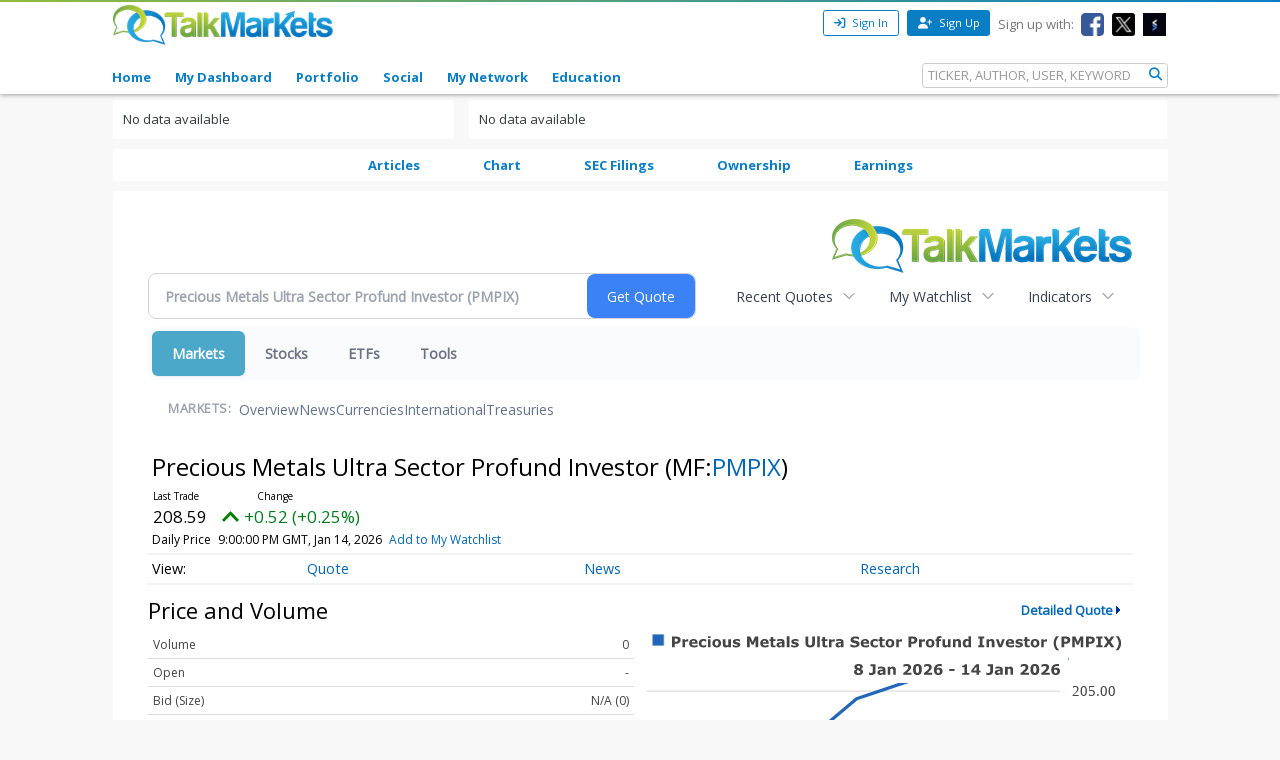

--- FILE ---
content_type: text/html; charset=utf-8
request_url: https://talkmarkets.com/symbol/pmpix
body_size: 12612
content:

<!DOCTYPE html>
<html xmlns="http://www.w3.org/1999/xhtml" xmlns:og="http://ogp.me/ns#" xmlns:fb="http://www.facebook.com/2008/fbml">

            
                <div id="widget-data-test"
                     data-widget-id="90965"
                     data-widget-type-id="521"
                     style="display:none"></div>
            
            
                <div id="widget-data-test"
                     data-widget-id="111096"
                     data-widget-type-id="521"
                     style="display:none"></div>
            
            
                <div id="widget-data-test"
                     data-widget-id="111037"
                     data-widget-type-id="358"
                     style="display:none"></div>
            
            
                <div id="widget-data-test"
                     data-widget-id="111221"
                     data-widget-type-id="358"
                     style="display:none"></div>
            
            
                <div id="widget-data-test"
                     data-widget-id="111240"
                     data-widget-type-id="684"
                     style="display:none"></div>
            
            
                <div id="widget-data-test"
                     data-widget-id="111022"
                     data-widget-type-id="379"
                     style="display:none"></div>
            
            
                <div id="widget-data-test"
                     data-widget-id="111273"
                     data-widget-type-id="358"
                     style="display:none"></div>
            
            
                <div id="widget-data-test"
                     data-widget-id="109378"
                     data-widget-type-id="358"
                     style="display:none"></div>
            
            
                <div id="widget-data-test"
                     data-widget-id="109377"
                     data-widget-type-id="358"
                     style="display:none"></div>
            
            
                <div id="widget-data-test"
                     data-widget-id="111281"
                     data-widget-type-id="358"
                     style="display:none"></div>
            


<head>
    <title>Precious Metals Ultrasector Profund Investor  | TalkMarkets | Page 1</title>
    <link rel="icon" type="image/png" href="https://talkmarkets.com/images/TM_favicon.png" />
    <meta name="keywords" content="Home" />
    <meta name="description" content="Precious Metals Ultrasector Profund Investor  Blog on TalkMarkets | Page 1" />

    <link rel="stylesheet" type="text/css" href="https://talkmarkets.com/Styles/platforms/talkmarkets/responsive/bundles/main.min.css?v=639015636470000000" />

    <script type="text/javascript" src="https://talkmarkets.com/Scripts/tm-unobtrusive/tm-front-end-vendor.bundle.min.js?v=639015636450000000" ></script>

    
        <meta name="robots" content="index,follow" />

    <meta name="robots" content="noodp, noydir" />
    <meta name="viewport" content="width=device-width, initial-scale=1.0, maximum-scale=1.0, user-scalable=no" />
    <meta charset="utf-8" />
    <meta http-equiv="X-UA-Compatible" content="IE=edge" />


    <link rel="stylesheet" type="text/css" href="https://talkmarkets.com/fontawesome/css/all.css?v=639015636280000000" />
    <link rel="stylesheet" type="text/css" href="https://talkmarkets.com/fontawesome/css/fontawesome.css?v=639015636280000000" />
    <link rel="stylesheet" type="text/css" href="https://talkmarkets.com/fontawesome/css/brands.css?v=639015636280000000" />
    <link rel="stylesheet" type="text/css" href="https://talkmarkets.com/fontawesome/css/solid.css?v=639015636280000000" />

    <!-- Invisibly Pixel Code -->
    <script>
        window.ia = window.ia || function () { (window.ia.q = window.ia.q || []).push(arguments); }
            ;
        ia('track', 'PAGE_VIEW');
    </script>
    <script src="https://pymx5.com/scripts/ready.js"></script>
    <script src='https://pymx5.com/scripts/ims.js'></script>
    <script async src='https://pymx5.com/scripts/load_tags.js'></script>
    <script async src="https://pagead2.googlesyndication.com/pagead/js/adsbygoogle.js?client=ca-pub-9737538895081558"
            crossorigin="anonymous"></script>
    <noscript>
        <img height="1" width="1" style="display:none" src="https://api.pymx5.com/v1/sites/track?event_type=PAGE_VIEW&noscript=1" />
    </noscript>
    <script>
        docReady(function () { ims.startServices(); }
        );
    </script>
    <div id="52e4d6de-0d8f-4f7a-bf0c-b5f6eafbe9c8" class="_inv_marker"></div>



    <!-- Xandr Universal Pixel - Initialization (include only once per page) -->
    <script>
        !function (e, i) { if (!e.pixie) { var n = e.pixie = function (e, i, a) { n.actionQueue.push({ action: e, actionValue: i, params: a }) }; n.actionQueue = []; var a = i.createElement("script"); a.async = !0, a.src = "//acdn.adnxs.com/dmp/up/pixie.js"; var t = i.getElementsByTagName("head")[0]; t.insertBefore(a, t.firstChild) } }(window, document);
        pixie('init', 'e13de7d4-59a5-4cb9-96e2-4631664724b3');
    </script>

    <!-- Xandr Universal Pixel - PageView Event -->
    <script>
        pixie('event', 'PageView');
    </script>
    <noscript><img src="https://ib.adnxs.com/pixie?pi=e13de7d4-59a5-4cb9-96e2-4631664724b3&e=PageView&script=0" width="1" height="1" style="display:none" /></noscript>


    <!-- Invisibly Pixel Code -->

            <meta http-equiv="refresh" content="300" />


    
    
    

    

    <!-- Style Manager START -->
    
    <!-- Style Manager END -->
<link rel="stylesheet" type="text/css" href="https://talkmarkets.com/symbol/pmpix/theme_content/styles/glx-header.css?id=4781&appID=1342&q=634629994800000000" /><link rel="stylesheet" type="text/css" href="https://talkmarkets.com/symbol/pmpix/theme_content/styles/quotes.css?id=4948&appID=1342&q=635501001632170000" />
    <script>  (function(i,s,o,g,r,a,m){i['GoogleAnalyticsObject']=r;i[r]=i[r]||function(){  (i[r].q=i[r].q||[]).push(arguments)},i[r].l=1*new Date();a=s.createElement(o),  m=s.getElementsByTagName(o)[0];a.async=1;a.src=g;m.parentNode.insertBefore(a,m)  })(window,document,'script','//www.google-analytics.com/analytics.js','ga');  ga('create', 'UA-43159334-1', 'talkmarkets.com');  ga('send', 'pageview');</script>

<script async src="https://www.googletagmanager.com/gtag/js?id=G-RV277E3G5W"></script>
<script>
  window.dataLayer = window.dataLayer || [];
  function gtag(){dataLayer.push(arguments);}
  gtag('js', new Date());

  gtag('config', 'G-RV277E3G5W');
</script>

    <script type="text/javascript">h = document.getElementsByTagName('html')[0]; h.className += navigator.appName == "Microsoft Internet Explorer" ? ' ie' : ' no-ie';</script>

    
        <meta name="google-site-verification" content="fLlMwA1Rp64xys6Tw_NBGsoE50u83NR2dbrO6yoncXs" />
    <!--Native Ad start-->
        <script type="text/javascript" src="//s.ntv.io/serve/load.js" async></script>
    <!--Native Ad end-->
    <!--DFP Tag for IMS start-->
    <script type="text/javascript">
        (function () {
            window.advBidxc = window.advBidxc || {};
            window.advBidxc.startTime = new Date().getTime();
            function loadScript(tagSrc) {
                var scriptTag = document.createElement('script'),
                    placeTag = document.getElementsByTagName("script")[0];
                scriptTag.type = 'text/javascript';
                scriptTag.async = true;
                scriptTag.src = tagSrc;
                placeTag.parentNode.insertBefore(scriptTag, placeTag);
            }
            var mnSrc = '//hbx.media.net/bidexchange.js?cid=8CU2C156D&version=5.1' + '&dn=' +
                window.location.hostname;
            loadScript(mnSrc);
        })();
    </script>
    <!--DFP Tag for IMS end-->
    <!--AST Tag for IMS start-->
    <script type="text/javascript">
        var apntag = apntag || {};
        apntag.anq = apntag.anq || [];
        (function () {
            var d = document, e = d.createElement('script'), p = d.getElementsByTagName('head')[0];
            e.type = 'text/javascript'; e.async = true;
            e.src = '//acdn.adnxs.com/ast/ast.js';
            p.insertBefore(e, p.firstChild);
        })();


        apntag.anq.push(function () {
            apntag.setPageOpts({
                member: 6989
            });
        });

        apntag.anq.push(function () {

            apntag.defineTag({
                tagId: 13208714,
                sizes: [[765, 275]],
                keywords: { 'position': ['Bottom_Finintent'] },
                targetId: 'TalkMarkets_ROS_Bottom_Finintent'
            });
            apntag.defineTag({
                tagId: 13241945,
                sizes: [[120, 60]],
                keywords: { 'position': ['BrokerButton'] },
                targetId: 'TalkMarkets_ROS_BrokerButton_1'
            });
            apntag.defineTag({
                tagId: 13241948,
                sizes: [[120, 60]],
                keywords: { 'position': ['BrokerButton'] },
                targetId: 'TalkMarkets_ROS_BrokerButton_2'
            });
            apntag.defineTag({
                tagId: 13241949,
                sizes: [[120, 60]],
                keywords: { 'position': ['BrokerButton'] },
                targetId: 'TalkMarkets_ROS_BrokerButton_3'
            });
            apntag.defineTag({
                tagId: 13241950,
                sizes: [[120, 60]],
                keywords: { 'position': ['BrokerButton'] },
                targetId: 'TalkMarkets_ROS_BrokerButton_4'
            });
            apntag.defineTag({
                tagId: 13208712,
                sizes: [[300, 250]],
                keywords: { 'position': ['RightRail_1'] },
                targetId: 'TalkMarkets_ROS_RightRail_1'
            });
            apntag.defineTag({
                tagId: 13208713,
                sizes: [[300, 250], [300, 600], [300, 1050]],
                keywords: { 'position': ['RightRail_3'] },
                targetId: 'TalkMarkets_ROS_RightRail_3'
            });
            apntag.defineTag({
                tagId: 13241951,
                sizes: [[728, 90]],
                keywords: { 'position': ['Top_Leaderboard'] },
                targetId: 'TalkMarkets_ROS_Top_Leaderboard'
            });
        });

        apntag.anq.push(function () {
            apntag.loadTags();
        });
    </script>
    <!--AST Tag for IMS end-->
    <!-- Xandr Universal Pixel - Initialization (include only once per page) -->
    <script>
        !function (e, i) { if (!e.pixie) { var n = e.pixie = function (e, i, a) { n.actionQueue.push({ action: e, actionValue: i, params: a }) }; n.actionQueue = []; var a = i.createElement("script"); a.async = !0, a.src = "//acdn.adnxs.com/dmp/up/pixie.js"; var t = i.getElementsByTagName("head")[0]; t.insertBefore(a, t.firstChild) } }(window, document);
        pixie('init', 'e13de7d4-59a5-4cb9-96e2-4631664724b3');
    </script>

    <!-- Xandr Universal Pixel - PageView Event -->
    <script>
        pixie('event', 'PageView');
    </script>
    <noscript><img src="https://ib.adnxs.com/pixie?pi=e13de7d4-59a5-4cb9-96e2-4631664724b3&e=PageView&script=0" width="1" height="1" style="display:none" /></noscript>


    <script async src="https://securepubads.g.doubleclick.net/tag/js/gpt.js"></script>
    <script>
        window.googletag = window.googletag || { cmd: [] };
        googletag.cmd.push(function () {
            googletag.defineSlot('/126710690/ims/talkmarket/Top_Leaderboard', [[970, 250], [300, 50], [728, 90], [320, 50]], 'div-gpt-ad-1722633708053-0').addService(googletag.pubads());
            googletag.pubads().enableSingleRequest();
            googletag.enableServices();
        });
    </script>
    <script async src="https://securepubads.g.doubleclick.net/tag/js/gpt.js"></script>
    <script>
        window.googletag = window.googletag || { cmd: [] };
        googletag.cmd.push(function () {
            googletag.defineSlot('/126710690/ims/talkmarket/Bottom_Leaderboard', [[300, 50], [970, 250], [728, 90], [320, 50]], 'div-gpt-ad-1722633693029-0').addService(googletag.pubads());
            googletag.pubads().enableSingleRequest();
            googletag.enableServices();
        });
    </script>


    

</head>
<body data-tm-platform="talkmarkets"
            data-base-url="/symbol/pmpix/">

    <div id="page-data-test" data-page-id="25514" data-layout-name="Quote Layout_1" data-layout-id="14652" style="display:none"></div>
    <div id="fb-root"></div>

    <script type="text/javascript">
        CK_EDITOR_IMAGE_URL = "/symbol/pmpix/admin/ckeditor/images";
        CK_EDITOR_FILE_URL = "/symbol/pmpix/admin/ckeditor/files";
        (function (d, s, id) {
            var js, fjs = d.getElementsByTagName(s)[0];
            if (d.getElementById(id)) return;
            js = d.createElement(s); js.id = id;
            js.src = "//connect.facebook.net/en_US/all.js#xfbml=1";
            fjs.parentNode.insertBefore(js, fjs);
        }(document, 'script', 'facebook-jssdk'));</script>

    <img id="ajaxLoadingPanel" style="display: none; position: absolute; left: 50%; top: 50%;
        margin: -25px 0 0 -25px; z-index: 10001" src="https://talkmarkets.com/images/ajax-loader.gif" alt="" />

    <div class="admin-body">
        <div class="wrapper">
            <input data-val="true" data-val-required="The IsCurrentPageHome field is required." id="IsCurrentPageHome" name="IsCurrentPageHome" type="hidden" value="False" />



<input type="hidden" id="currentUserId" value="0" />
<input type="hidden" id="blockedUserIDsFromHomepage" value="" />
<input type="hidden" id="blockedUserIDsFromFeeds" value="" />
<input type="hidden" id="approveConnectionRequestEnum" value="1" />
<input type="hidden" id="removeConnectionRequestEnum" value="4" />
<input type="hidden" id="blockConnectionRequestEnum" value="3" />

<header>
    <nav class="tm-header navbar-fixed-top">
        <div class="tm-header-top">
            <div class="container">
                <div class="row">
                    <div class="col-xs-4 col-md-4">
                        <div class="tm-header-top-logo-wrap">
                            <a href="https://talkmarkets.com/">
                                <img src="https://talkmarkets.com/images/logos/TalkMarkets.png" alt="" class="tm-header-top-logo" />
                            </a>
                        </div>
                    </div>
                    <div class="col-xs-8 col-md-8">


                            <div class="tm-header-top-menu">
                                <ul>
                                    <li>
                                        <button id="modal-open"
                                                type="button"
                                                class="btn btn-sm btn-primary-outline"
                                                data-modal-size="modal-small"
                                                data-toggle="modal"
                                                data-get-modal-body-url="/portal-widgets/glxregisterwidget/renderloginbox?isResponsive=true">
                                            <i class="fa fa-sign-in" aria-hidden="true"></i>
                                            Sign In
                                        </button>
                                    </li>
                                    <li>
                                        <a class="btn btn-sm btn-primary" type="button" href="/register?isResponsive=true" title="Register">
                                            <i class="fa fa-user-plus"></i>
                                            Sign Up
                                        </a>
                                    </li>
                                    <li class="hidden-md-down">
                                        <p>Sign up with:</p>
                                    </li>
                                    <li class="hidden-md-down">
                                        <a href="/portal-widgets/tmconnectwithsocialnetworks/ExternalFacebookLogin?redirectUrl=/register&fromRegisterPage=true">
                                            <img class="tm-social-icon" src="https://talkmarkets.com/images/tm-social-icons/facebook.png">
                                        </a>
                                    </li>
                                    <li class="hidden-md-down">
                                        <a href="/portal-widgets/tmconnectwithsocialnetworks/ExternalTwitterLogin?redirectUrl=/register&fromRegisterPage=true">
                                            <img src="https://talkmarkets.com/images/tm-social-icons/x.png">
                                        </a>
                                    </li>
                                    <li class="hidden-md-down">
                                        <a href="/portal-widgets/tmconnectwithsocialnetworks/ExternalStockTwitsLogin?redirectUrl=/register&fromRegisterPage=true">
                                            <img src="https://talkmarkets.com/images/tm-social-icons/stocktwits-icon1.jpg">
                                        </a>
                                    </li>
                                    
                                </ul>
                            </div>
<input id="FacebookLoginAuthorizationUrl" name="FacebookLoginAuthorizationUrl" type="hidden" value="https://graph.facebook.com/oauth/authorize?client_id=2269502586572471&amp;display=popup&amp;redirect_uri=http://pmpix.funds.talkmarkets.com/admin/facebook/LoginNotMemberUsers&amp;scope=publish_actions,email,user_birthday" />                            <script type="text/javascript">
                                function LoginWithFacebook() {
                                    var url = $('#FacebookLoginAuthorizationUrl').val();
                                    OpenFacebookPopup(url);
                                }
                            </script>
                    </div>
                </div>
            </div>
        </div>
        <div class="tm-header-main">
            

<div class="container">
    <div class="row">
        <div class="tm-toggle">
          <span class="tm-toggle-line"></span>
          <span class="tm-toggle-line"></span>
          <span class="tm-toggle-line"></span>
        </div>
        <ul class="tm-main-nav">
            <li class="tm-main-nav-close"><a href="#">&times;</a></li>
            <li class="nav-item tm-nav-item home ">
                <a class="nav-link tm-header-main-nav-link" title="Home" href="/">
                    Home
                </a>
            </li>
            <li class="nav-item tm-nav-item dash">
                <a id="modal-open"
                   data-toggle="modal"
                   data-modal-size="modal-small"
                   data-get-modal-body-url="/portal-widgets/glxregisterwidget/renderloginbox?loginRedirectUrl=/admin/dashboard&withMyAppUrl=true&isResponsive=true"
                   class="nav-link tm-header-main-nav-link dialog-form glx-login-link"
                   losefocus="true"
                   title="My Dashboard">
                    My Dashboard
                </a>
            </li>
            <li class="nav-item tm-nav-item">
                <a id="modal-open"
                   data-toggle="modal"
                   data-modal-size="modal-small"
                   data-get-modal-body-url="/portal-widgets/glxregisterwidget/renderloginbox?loginRedirectUrl=/admin/dashboard?mode=5&withMyAppUrl=true&isResponsive=true"
                   class="nav-link tm-header-main-nav-link dialog-form glx-login-link"
                   losefocus="true"
                   title="Portfolio">
                    Portfolio
                </a>
            </li>
            <li class="nav-item tm-nav-item"   class="news"  >
                <a class="nav-link tm-header-main-nav-link"
                   href="/activity-feeds"
                   title="News">
                    Social
                </a>
            </li>
            <li class="nav-item tm-nav-item authors">
                <a id="modal-open"
                   data-toggle="modal"
                   data-modal-size="modal-small"
                   data-get-modal-body-url="/portal-widgets/glxregisterwidget/renderloginbox?loginRedirectUrl=/admin/dashboard/mynetwork&withMyAppUrl=true&isResponsive=true"
                   dialogclass="glx-register-popup login-popup"
                   class="nav-link tm-header-main-nav-link dialog-form glx-login-link" losefocus="true"
                   title="My Network">
                    My Network
                </a>
            </li>
            <li class="nav-item tm-nav-item authors">
                <a class="nav-link tm-header-main-nav-link" href="/blog/financial-education?category=3501">Education</a>
            </li>
           

            
            <div class="tm-search-box">
                


<input type="hidden" id="searchTicks" value="639040800498937719" />
<input type="hidden" id="searchOptionsKeywordsEnum" value="5" />

    <form id="search-form" class="form-inline" role="form">
        <input class="form-control tm-search-form-control"
               type="text"
               id="639040800498937719_searchQuery"
               placeholder= "TICKER, AUTHOR, USER, KEYWORD"/>
        <button class="tm-search-form-btn" id="639040800498937719_searchButton">
            <i class="fa fa-search"></i>
        </button>
        <div id="searchOption" name="searchOptions" class="searchRadio">
            <div class="tm-search-radio">
                
                <input type="radio" id="option1" class="tm-search-radio-btn" name="searchOptions" data-placeholder="TICKER SYMBOL" value="3" checked="checked"/>
                <label for="option1" class="tm-search-radio-label">Stocks</label>

                <input type="radio" id="option2" class="tm-search-radio-btn" name="searchOptions" data-placeholder="KEYWORD" value="5" />
                <label for="option2" class="tm-search-radio-label">Keywords</label>

                <input type="radio" id="option3" class="tm-search-radio-btn" name="searchOptions" data-placeholder="AUTHOR NAME" value="1" />
                <label for="option3" class="tm-search-radio-label">Contributors</label>

                <input type="radio" id="option4" class="tm-search-radio-btn" name="searchOptions" data-placeholder="MEMBER NAME" value="2" />
                <label for="option4" class="tm-search-radio-label">Users</label>
            </div>
            
        </div>
     </form>


            </div>
        </ul>
    </div>
</div>

<script>
    $('.tm-toggle, .tm-main-nav-close').on('click', function (e) {
      e.preventDefault();
      $('body').toggleClass('sidebar-open');
      $('.tm-body').toggleClass('sidebar-overlay');

    });
</script>

        </div>
    </nav>
   


</header>


            
        </div>
        <input type="hidden" id="hdnPage" value="25514" />
    </div>

    <div class="tm-body">
        
        <div class="container">
    <div class="row">
        <div class="col-md-4 drop" dropzone="publiccompany-left-ads-left" id="publiccompany-left-ads-left"><div id="divWidget_90965" class="card widget-quote" widgetid="90965">
        <div>
                                </div>
        <div class="">
            


No data available

        </div>
    </div>
</div>
        <div class="col-md-8 drop" dropzone="publiccompany-left-ads-right" id="publiccompany-left-ads-right"><div id="divWidget_111096" class="card widget-quote" widgetid="111096">
        <div>
                                </div>
        <div class="">
            


No data available

        </div>
    </div>
</div>
    </div>
    <div class="publiccompany-left-ads"></div>
    <div class="col-md-12 menu-wrapper">
            <div id="divWidget_2147477280" class="widget-wrapper widget-menu" widgetid="2147477280">
    <div class="widget-header">
                    </div>
    <div class="widget-body ">
        <div id="divMenu_2147477280" widgetid="2147477280" class="tm-menu">
    <ul class="menuHorizontal">
            <li                      class="mainitems"
 >

                    <a href="/symbol/pmpix/blog"
                    target="_self" >
                        Articles</a>

            </li>
            <li                      class="mainitems"
 >

                    <a href="/symbol/pmpix/chart"
                    target="_self" >
                        Chart</a>

            </li>
            <li                      class="mainitems"
 >

                    <a href="/symbol/pmpix/portal-widgets/redirect/secfillings"
                    target="_blank" >
                        SEC Filings</a>

            </li>
            <li                      class="mainitems"
 >

                    <a href="/symbol/pmpix/portal-widgets/redirect/ownership"
                    target="_blank" >
                        Ownership</a>

            </li>
            <li                      class="mainitems"
 >

                    <a href="/symbol/pmpix/portal-widgets/redirect/earnings"
                    target="_blank" >
                        Earnings</a>

            </li>

    </ul>
</div>






        <div class="widget-clear">
        </div>
    </div>
</div>

    </div>
    <div class="row">
        <div class="col-md-12 drop" dropzone="sidebar1" id="sidebar1"><div id="divWidget_111037" class="card widget-text" widgetid="111037">
        <div>
                                </div>
        <div class="">
            

    <div id="TextWidget_ID_111037" widgetid="111037">
    <div id="ck_111037" name="ck_111037">
            <div class="card tm-quote-embed-wrap">
        <div class="col-md-12 drop">
            <div class="tm-quote-embed-responsive embed-responsive">
                <iframe class="embed-responsive-item" src="https://markets.financialcontent.com/talkmarkets/quote?Symbol=PMPIX" frameborder="0" allowfullscreen="">
                </iframe>
            </div>
        </div>
    </div>

    </div>
    <div id="buttons_111037">
    </div>
    </div>

        </div>
    </div>
<div id="divWidget_111221" class="card widget-text" widgetid="111221">
        <div>
                                </div>
        <div class="">
            

    <div id="TextWidget_ID_111221" widgetid="111221">
    <div id="ck_111221" name="ck_111221">
        

    <input type="hidden" id="forSecurityPageStockId" value="182020" />

    <div class="card">
<input id="tm-is-for-securities-page" name="tm-is-for-securities-page" type="hidden" value="True" />                    <div class="card-header">
                        <h4 class="tm-title-heading">
                            People who follow this stock (<span id="number-of-followers">35</span>)
                        </h4>
                    </div>
                <div class="tm-module-content">



                    <div data-tm-securities-wrap="true">
                        <div data-people-follow-stocks-page="1" class="tm-article_author-securities-followers">
                                <a href="https://talkmarkets.com/member/spcarstens/"
                                   data-user-id="15925" data-user-name="Steven  Carstens " data-tooltip-content="">

                                    <img class="tm-article_author-securities-followers-img" src="https://talkmarkets.com/images/profiles/profile-unknown-male.png" alt=" " />
                                </a>
                                <a href="https://talkmarkets.com/member/bohdan-93/"
                                   data-user-id="20868" data-user-name="Bohdan " data-tooltip-content="">

                                    <img class="tm-article_author-securities-followers-img" src="https://talkmarkets.com/images/profiles/profile-unknown-male.png" alt=" " />
                                </a>
                                <a href="https://talkmarkets.com/member/omarjaramillo8/"
                                   data-user-id="86525" data-user-name="Omar  Jaramillo " data-tooltip-content="">

                                    <img class="tm-article_author-securities-followers-img" src="https://talkmarkets.com/user_content/contacts/largethumb_5DF1303F-6815-4A0F-93CD-187D74C7FFD0.jpeg?app=281163" alt=" " />
                                </a>
                                <a href="https://talkmarkets.com/member/nkp777/"
                                   data-user-id="60602" data-user-name="Nantha Kumaran Kalimuthu" data-tooltip-content="">

                                    <img class="tm-article_author-securities-followers-img" src="https://talkmarkets.com/user_content/contacts/largethumb_152A20A5-ACA5-4B9F-BFDF-8CF0AC28D6FF.jpeg?app=254628" alt=" " />
                                </a>
                                <a href="https://talkmarkets.com/member/PankajParikh/"
                                   data-user-id="25630" data-user-name="Pankaj Parikh" data-tooltip-content="">

                                    <img class="tm-article_author-securities-followers-img" src="https://talkmarkets.com/user_content/contacts/largethumb_6A0E5D90-89FC-4A37-9A44-A7CA2F21F571.jpeg?app=218318" alt=" " />
                                </a>
                                <a href="https://talkmarkets.com/member/kaseng1011/"
                                   data-user-id="41999" data-user-name="Kaseng  " data-tooltip-content="">

                                    <img class="tm-article_author-securities-followers-img" src="https://talkmarkets.com/user_content/contacts/largethumb_80A50D22-98A5-41E2-B377-1999D3ED9AE2.jpeg?app=235490" alt=" " />
                                </a>
                                <a href="https://talkmarkets.com/member/ClaireFrankel/"
                                   data-user-id="32661" data-user-name="Claire Frankel" data-tooltip-content="">

                                    <img class="tm-article_author-securities-followers-img" src="https://talkmarkets.com/user_content/contacts/largethumb_361D7CAA-3F27-4975-9E9D-105E3A7DBC23.jpeg?app=225685" alt=" " />
                                </a>
                                <a href="https://talkmarkets.com/member/tomwartenberg/"
                                   data-user-id="65644" data-user-name="Tom Wartenberg" data-tooltip-content="">

                                    <img class="tm-article_author-securities-followers-img" src="https://talkmarkets.com/user_content/contacts/largethumb_4927F196-AD56-4E7D-81D1-41F1E1870BCE.jpeg?app=259856" alt=" " />
                                </a>
                                <a href="https://talkmarkets.com/member/gs4dashing/"
                                   data-user-id="58181" data-user-name="Gayatri Singh" data-tooltip-content="">

                                    <img class="tm-article_author-securities-followers-img" src="https://talkmarkets.com/user_content/contacts/largethumb_9718CB29-8B6E-4199-AABB-2D8332C6A301.jpeg?app=252126" alt=" " />
                                </a>
                                <a href="https://talkmarkets.com/member/vinodpallathkumaran/"
                                   data-user-id="63884" data-user-name="Vinod  Pallath Kumaran " data-tooltip-content="">

                                    <img class="tm-article_author-securities-followers-img" src="https://talkmarkets.com/images/profiles/profile-unknown-male.png" alt=" " />
                                </a>
                                <a href="https://talkmarkets.com/member/ojocalientoso/"
                                   data-user-id="66473" data-user-name="Ojocalientoso " data-tooltip-content="">

                                    <img class="tm-article_author-securities-followers-img" src="https://talkmarkets.com/images/profiles/profile-unknown-male.png" alt=" " />
                                </a>
                                <a href="https://talkmarkets.com/member/bhandekarns/"
                                   data-user-id="18817" data-user-name="Nilesh  Bhandekar " data-tooltip-content="">

                                    <img class="tm-article_author-securities-followers-img" src="https://talkmarkets.com/images/profiles/profile-unknown-male.png" alt=" " />
                                </a>
                                <a href="https://talkmarkets.com/member/DavidHaley/"
                                   data-user-id="32572" data-user-name="David Haley" data-tooltip-content="">

                                    <img class="tm-article_author-securities-followers-img" src="https://talkmarkets.com/user_content/contacts/largethumb_D71CA297-D88F-455E-B9BD-18763D88C2B4.jpeg?app=225595" alt=" " />
                                </a>
                                <a href="https://talkmarkets.com/member/williamrpagel/"
                                   data-user-id="26222" data-user-name="William  Pegel " data-tooltip-content="">

                                    <img class="tm-article_author-securities-followers-img" src="https://talkmarkets.com/images/profiles/profile-unknown-male.png" alt=" " />
                                </a>
                                <a href="https://talkmarkets.com/member/clifflex75/"
                                   data-user-id="53302" data-user-name="Cliff  Lex75 " data-tooltip-content="">

                                    <img class="tm-article_author-securities-followers-img" src="https://talkmarkets.com/images/profiles/profile-unknown-male.png" alt=" " />
                                </a>
                                <a href="https://talkmarkets.com/member/salamihpi/"
                                   data-user-id="33661" data-user-name="Shola  Salami " data-tooltip-content="">

                                    <img class="tm-article_author-securities-followers-img" src="https://talkmarkets.com/user_content/contacts/largethumb_B24B906A-AB6D-4F28-9FF9-B240CFBC010E.jpeg?app=226740" alt=" " />
                                </a>
                        </div>
                    </div>

                    <div class="card-footer">

                        <input type="button" data-tm-securities-load-more="true" class="btn btn-sm btn-primary" value="Load more">

                            <a id="stocks-view-all-people"
                               class="btn btn-sm btn-primary stocks-view-all-people"
                               href="/symbol/pmpix/followers">
                                View All
                            </a>
                    </div>
                </div>

        <div id="get-people-that-follow-securities"
             style="display: none;"
             data-security-symbol="pmpix"
             data-page-number="2"
             data-page-records="16"
             data-is-for-security-page="True"
             data-show-only-my-connections="False"
             data-number-of-users="35"
             data-show-load-more-button="True">
        </div>
    </div>




    </div>
    <div id="buttons_111221">
    </div>
    </div>

        </div>
    </div>
</div>
        <div class="col-md-6 drop" dropzone="content" id="content">

<div id="divWidget_111240" class="card widget-blogs" widgetid="111240">
        <div>
                    <div class="card-header">
                        <h4 class="tm-title-heading">Latest Posts</h4>
                    </div>
                                </div>
        <div class="">
            


    <div id="content">
        

<div class="widget-content widget-tabs-content-bg">
    <a id="aboutThisStock" href="?minor=false#aboutThisStock" title="Posts which focus on the stocks you follow"   class="tm-active-tab"   >
        About This Stock
    </a>
    <a id="moreAboutThisStock" href="?minor=true#moreAboutThisStock" title="Posts related to, but not focusing on, the stocks you follow." >
        More About This Stock
    </a>

    <div class="card-footer">
        <a class="btn btn-sm btn-primary-outline" href="/symbol/pmpix/blog">
            All Posts
        </a>
    </div>
</div>


            
    </div>

        </div>
    </div>
</div>
        <div class="col-md-6 drop" dropzone="sidebar2" id="sidebar2"><div id="divWidget_111022" class="card widget-latest-tweets" widgetid="111022">
        <div>
                    <div class="card-header">
                        <h4 class="tm-title-heading">Latest Tweets for $PMPIX</h4>
                    </div>
                                </div>
        <div class="">
            
<div id="content">
    
<div id="stockTweetsContent" class="tm-module-content tm-quote-tweets" data-to-base-url="/symbol/pmpix">
        <div class="tweet">
        No tweets yet!
    </div>

</div>

<div id="model-data" style="display: none"
     data-model-symbol="PMPIX"></div>



</div>

        </div>
    </div>
<div id="divWidget_111273" class="card widget-text" widgetid="111273">
        <div>
                                </div>
        <div class="">
            

    <div id="TextWidget_ID_111273" widgetid="111273">
    <div id="ck_111273" name="ck_111273">
        
<div class="card">
    <div class="card-header">
        <h4 class="tm-title-heading">PARTNER HEADLINES</h4>
    </div>
    <div class="tm-quote-rss" style="max-height:fit-content">
        <div data-lazy-url="/symbol/pmpix/portal-widgets/rss/loadpartnerheadlines?symbol=pmpix&isresponsive=true"></div>
    </div>
</div>



    </div>
    <div id="buttons_111273">
    </div>
    </div>

        </div>
    </div>
<div id="divWidget_109378" class="card widget-text" widgetid="109378">
        <div>
                                </div>
        <div class="">
            

    <div id="TextWidget_ID_109378" widgetid="109378">
    <div id="ck_109378" name="ck_109378">
        <div class="card">
    <div id="unit_93260"><a href="https://mixi.media/" rel="nofollow"></a></div>
    <script>
        (function (d, s, id) {
            var js, pjs = d.getElementsByTagName(s)[0];
            if (d.getElementById(id)) return;
            js = d.createElement(s); js.id = id; js.async = true;
            js.src = "//cdn.pubexchange.com/modules/partner/talk_markets";
            pjs.parentNode.insertBefore(js, pjs);
        }(document, "script", "pubexchange-jssdk"));
    </script>
    <div id="pubexchange_related_links_2" class="card hidden-md-down" style="height:345px"></div>
</div>
    </div>
    <div id="buttons_109378">
    </div>
    </div>

        </div>
    </div>
</div>
    </div>
    <div class="row">
        <div class="col-md-12 drop" dropzone="bottom-sidebar12" id="sidebar12"><div id="divWidget_109377" class="card widget-text" widgetid="109377">
        <div>
                                </div>
        <div class="">
            

    <div id="TextWidget_ID_109377" widgetid="109377">
    <div id="ck_109377" name="ck_109377">
        <style>
    #primis_container_div > iframe {
        z-index: 100 !important;
        margin: 20px 25px 0px 18px;
        width: 19px !important;
    }
    #primis_container_div :nth-child(2) {
        margin: auto;
        margin-bottom: 10px;
        z-index: 40 !important;
    }
    #primis_container_div :nth-child(3) {
        margin: auto;
        margin-bottom: 10px;
        z-index: 40 !important;
    }
    #closeContainer {
        top: 0px !important;
        left: 18px
    }

</style>
	<div class="card tm-quote-embed-wrap">
        <div class="col-md-4 drop">
            <div class="text-center">
				<script type="text/javascript" language="javascript" src="https://live.sekindo.com/live/liveView.php?s=102756&cbuster=%%CACHEBUSTER%%&pubUrl=%%REFERRER_URL_ESC%%&subId=[SUBID_ENCODED]&x=%%WIDTH%%&y=%%HEIGHT%%&vp_content=plembed1afdjzvhqrot&vp_template=7627"></script>
			</div>
            <div class="card">
               <div id="unit_98832"><a href="https://mixi.media/" rel="nofollow"></a></div>
<script type="text/javascript" charset="utf-8">
  (function() {
    var sc = document.createElement("script"); sc.type = "text/javascript"; sc.async = true;
    sc.src = "//mixi.media/data/js/98832.js"; sc.charset = "utf-8";
    var s = document.getElementsByTagName("script")[0]; s.parentNode.insertBefore(sc, s);
  }());
</script>
               
            </div>
        </div>
        <div class="col-md-8 drop" >
            <iframe width="645" height="525" scrolling="NO" src="//www.dianomi.com/smartads.epl?id=3025" style="width: 100%; border: none; overflow: hidden; margin-top:10px"></iframe>
        </div>
    </div>
    </div>
    <div id="buttons_109377">
    </div>
    </div>

        </div>
    </div>
<div id="divWidget_111281" class="card widget-text" widgetid="111281">
        <div>
                                </div>
        <div class="">
            

    <div id="TextWidget_ID_111281" widgetid="111281">
    <div id="ck_111281" name="ck_111281">
        
<div class="card">
    <div class="card-header">
        <h4 class="tm-title-heading">
            $PMPIX
        </h3>
    </div>

    <div class="comment-ajax">
        <div class="comment-widget">
            <div class="comments-nav">
                <a id="comments-tab" data-tm-comment-cashtags="true" class="selected">
                    Comments
                </a>

                <a id="activity-feeds-tab" data-tm-comment-cashtags="false">
                    Status Updates
                </a>
            </div>

            <div id="ajax-paging-wrap">
                
    <input type="hidden" id="ajax-paging-url" name="ajax-paging-url"
           value="/portal-widgets/Hashtags/RenderHashtagsByDedication?hashtagID=182020&hashtag=PMPIX&dedication=0&isHashtag=false&isResponsive=true">



            </div>
        </div>
    </div>
</div>

<div id="cashtag-values-id" style="display: none"
     data-cashtag-id="182020"
     data-cashtag="PMPIX"
     data-comment-value="0"
     data-activity-feed-value="1"
     data-hashtag-id="182020"
     data-hashtag="PMPIX">
 </div>


    </div>
    <div id="buttons_111281">
    </div>
    </div>

        </div>
    </div>
</div>
        
        
        
        
    </div>
</div>
        
<footer>
    <div class="tm-footer">
        <div class="container">
            <div class="row">
                
                <div class="col-md-12 tm-footer-copyright">
                    <span>Copyright &copy; 2026 TalkMarkets.com. All rights reserved.</span>
                          <span> | </span><a href="/register"> Apply to Become a Contributor</a>
                </div>
            </div>
        </div>

        <div class="container">
            <div class="row">
            
                <div class="col-md-12 tm-footer-menu">
                    <span><a href="/About-us">About Us</a> · </span>
                    <span><a href="/Terms-of-use">Terms of Use</a> · </span>
                    <span><a href="/Privacy-policy">Privacy Policy</a> · </span>
                    <span><a href="/Disclaimer">Disclaimer</a> · </span>
                    <span><a href="/Contact-us">Contact Us</a> · </span>
                    
                    <span><a href="/faqs">FAQs</a> · </span>
                    <span><a href="/rss-feed">Partner Headlines</a></span>
                </div>
            </div>
        </div>
        <div class="container">
            <div class="row">
                
                <div class="col-md-12 tm-footer-social">
                    <span>Follow us:</span>
                    <span>
                        <a href="https://facebook.com/talkmarkets" class="btn-social-icon btn-facebook">
                            <i class="fa-brands fa-square-facebook fa-2x"></i>
                        </a>
                    </span>
                    <span>
                        <a href="https://twitter.com/talkmarkets" class="btn-social-icon btn-twitter">
                            <i class="fa-brands fa-square-x-twitter fa-2x" aria-hidden="true"></i>
                        </a>
                    </span>
                    <span>
                        <a href="https://linkedin.com/company/3353447" class="btn-social-icon btn-linkedin">
                            <i class="fa-brands fa-linkedin fa-2x"></i>
                        </a>
                    </span>
                    <span>
                        <a href="https://stocktwits.com/TalkMarkets" class="btn-social-icon btn-stocktwits">
                            <i class="fa fa-2x" aria-hidden="true">ST</i>
                        </a>
                    </span>
                </div>
            </div>
        </div>
    </div>

    
    <a href="" class="tm-top">
        <svg class="mk-svg-icon" data-name="mk-icon-chevron-up" data-cacheid="icon-57ed0056c9426" xmlns="http://www.w3.org/2000/svg" viewBox="0 0 1792 1792"><path d="M1683 1331l-166 165q-19 19-45 19t-45-19l-531-531-531 531q-19 19-45 19t-45-19l-166-165q-19-19-19-45.5t19-45.5l742-741q19-19 45-19t45 19l742 741q19 19 19 45.5t-19 45.5z"></path></svg>
    </a>


</footer>



    </div>


    <div id="tmModal" class="modal fade">
    <div class="modal-dialog tm-modal" role="document">
        <div class="modal-content">
            <div class="modal-header">
                <button type="button"
                        class="close"
                        data-dismiss="modal"
                        aria-label="Close">
                    <span style="padding-right:4px" class="modal-close" aria-hidden="true">&times;</span>
                </button>
                <h4 class="modal-title"></h4>
            </div>
            <div class="modal-body">
            </div>
            <div class="modal-footer">
                <button id="modal-close-btn"
                        style="display:none"
                        type="button"
                        class="btn btn-secondary"
                        data-dismiss="modal">
                    Cancel
                </button>
            </div>
        </div>
    </div>
</div>






    <script type="text/javascript" src="https://talkmarkets.com/Scripts/tm-unobtrusive/tm-front-end-responsive.bundle.min.js?v=639015636450000000" ></script>
    <script type="text/javascript" src="https://talkmarkets.com/Scripts/jquery.simple-watermark.min.js?v=639015636420000000" ></script>



    <script type="text/javascript" src="https://talkmarkets.com/scripts/custom/characters-count.js?v=639015636390000000" ></script>

<script type="text/javascript" src="https://talkmarkets.com/symbol/pmpix/theme_content/scripts/easySlider1.7?id=6035&appID=1342&q=634475671800000000" ></script><script type="text/javascript" src="https://talkmarkets.com/symbol/pmpix/theme_content/scripts/js?id=6036&appID=1342&q=634647367200000000" ></script><script type="text/javascript" src="https://talkmarkets.com/symbol/pmpix/theme_content/scripts/loginSlideJS?id=6037&appID=1342&q=634563646800000000" ></script>
    <script type="text/javascript"
                                 src="https://talkmarkets.com/Scripts/tm-unobtrusive/tm.latest-tweets-widget.stock-tweets.js">
</script><script type="text/javascript" src="https://talkmarkets.com/Scripts/tm-unobtrusive/tm.rss.partner-headlines.js"></script><script type="text/javascript" src="https://talkmarkets.com/Scripts/tm-unobtrusive/tm.articlepage.get-people-that-follow-securities.js"></script><script type="text/javascript"
                                 src="https://talkmarkets.com/Scripts/tm-unobtrusive/tm.cashtags.index.js">
    </script><script type="text/javascript"
                                 src="https://talkmarkets.com/Scripts/tm-unobtrusive/tm.modal.js">
</script>


    <script>

        $(document).ready(function () {
            $('.pe_loaded').removeClass("pubexchange_module");
        });

    </script>

   

</body>
</html>


--- FILE ---
content_type: text/html; charset=utf-8
request_url: https://www.google.com/recaptcha/api2/aframe
body_size: 266
content:
<!DOCTYPE HTML><html><head><meta http-equiv="content-type" content="text/html; charset=UTF-8"></head><body><script nonce="ytmGPYptjhI8l4B1_5AbeA">/** Anti-fraud and anti-abuse applications only. See google.com/recaptcha */ try{var clients={'sodar':'https://pagead2.googlesyndication.com/pagead/sodar?'};window.addEventListener("message",function(a){try{if(a.source===window.parent){var b=JSON.parse(a.data);var c=clients[b['id']];if(c){var d=document.createElement('img');d.src=c+b['params']+'&rc='+(localStorage.getItem("rc::a")?sessionStorage.getItem("rc::b"):"");window.document.body.appendChild(d);sessionStorage.setItem("rc::e",parseInt(sessionStorage.getItem("rc::e")||0)+1);localStorage.setItem("rc::h",'1768483258050');}}}catch(b){}});window.parent.postMessage("_grecaptcha_ready", "*");}catch(b){}</script></body></html>

--- FILE ---
content_type: image/svg+xml
request_url: https://chart.financialcontent.com/Chart?bvcolor=FFFFFF&gmcolor=DDDDDD&shwidth=3&lnwidth=2&bgcolor=null&height=140&width=300&volume=0&mkcolor=CD5252&shcolor=BBBBBB&lncolor=2466BA&Client=talkmarkets&type=0&ticker=MF%3APMPIX&txcolor=444444&itcolor=666666&fillalpha=0&ibcolor=null&arcolor=null&fillshx=0&grcolor=FFFFFF&vdcolor=FF0000&output=svg&interval=7&vucolor=008000&fillshy=0&pvcolor=B50000&brcolor=FFFFFF&gtcolor=2466BA&gbcolor=FFFFFF
body_size: 48192
content:
<svg xmlns='http://www.w3.org/2000/svg' xmlns:xlink='http://www.w3.org/1999/xlink' xmlns:jfreesvg='http://www.jfree.org/jfreesvg/svg' width='300' height='140' text-rendering='auto' shape-rendering='auto'><defs><linearGradient id='_4025794550958849gp0' x1='0' y1='-105' x2='0' y2='0' gradientUnits='userSpaceOnUse'><stop offset='0%' stop-color='rgb(36,102,186)' stop-opacity='0'/><stop offset='100%' stop-color='rgb(255,255,255)' stop-opacity='0'/></linearGradient></defs><g style='fill:rgb(68,68,68);stroke:none'><path d=''/></g><image preserveAspectRatio='none' xlink:href='[data-uri]' x='3' y='1' width='9' height='9'/><g style='fill:rgb(68,68,68);stroke:none'><path d='M21.39,5.52Q21.39,5.97,21.23,6.39Q21.07,6.8,20.79,7.09Q20.4,7.47,19.92,7.67Q19.45,7.88,18.73,7.88L17.67,7.88L17.67,10L15.98,10L15.98,3.45L18.76,3.45Q19.39,3.45,19.81,3.56Q20.25,3.67,20.57,3.89Q20.96,4.14,21.17,4.55Q21.39,4.95,21.39,5.52ZM19.64,5.56Q19.64,5.28,19.48,5.09Q19.34,4.89,19.15,4.81Q18.89,4.7,18.64,4.69Q18.39,4.67,17.96,4.67L17.67,4.67L17.67,6.64L18.15,6.64Q18.59,6.64,18.87,6.59Q19.15,6.53,19.34,6.38Q19.5,6.23,19.56,6.05Q19.64,5.84,19.64,5.56ZM26.08,6.58L25.94,6.58Q25.83,6.53,25.61,6.52Q25.39,6.5,25.23,6.5Q24.89,6.5,24.62,6.55Q24.37,6.59,24.08,6.69L24.08,10L22.5,10L22.5,5.06L24.08,5.06L24.08,5.8Q24.61,5.34,24.98,5.2Q25.37,5.05,25.7,5.05Q25.78,5.05,25.89,5.06Q26,5.06,26.08,5.06L26.08,6.58ZM31.83,7.83L28.21,7.83Q28.24,8.41,28.64,8.72Q29.05,9.02,29.85,9.02Q30.35,9.02,30.82,8.84Q31.28,8.66,31.57,8.45L31.74,8.45L31.74,9.72Q31.21,9.94,30.72,10.03Q30.25,10.12,29.68,10.12Q28.19,10.12,27.39,9.47Q26.61,8.8,26.61,7.56Q26.61,6.34,27.36,5.62Q28.11,4.91,29.41,4.91Q30.61,4.91,31.22,5.52Q31.83,6.12,31.83,7.27L31.83,7.83ZM30.25,6.89Q30.24,6.41,30,6.16Q29.78,5.91,29.28,5.91Q28.83,5.91,28.53,6.14Q28.24,6.38,28.21,6.89L30.25,6.89ZM35.51,10.12Q34.87,10.12,34.34,9.98Q33.81,9.83,33.4,9.5Q33.01,9.19,32.79,8.7Q32.59,8.2,32.59,7.55Q32.59,6.86,32.81,6.36Q33.04,5.86,33.46,5.53Q33.85,5.22,34.37,5.08Q34.9,4.92,35.46,4.92Q35.98,4.92,36.4,5.03Q36.82,5.14,37.2,5.33L37.2,6.67L36.96,6.67Q36.89,6.59,36.75,6.5Q36.62,6.39,36.43,6.28Q36.25,6.19,36.03,6.12Q35.82,6.06,35.53,6.06Q34.9,6.06,34.56,6.47Q34.21,6.86,34.21,7.55Q34.21,8.27,34.56,8.64Q34.92,9,35.56,9Q35.85,9,36.09,8.94Q36.34,8.86,36.5,8.78Q36.65,8.69,36.76,8.59Q36.87,8.5,36.96,8.41L37.2,8.41L37.2,9.75Q36.82,9.92,36.42,10.02Q36.01,10.12,35.51,10.12ZM39.82,10L38.24,10L38.24,5.06L39.82,5.06L39.82,10ZM39.87,4.36L38.2,4.36L38.2,3.16L39.87,3.16L39.87,4.36ZM46.37,7.53Q46.37,8.75,45.65,9.45Q44.95,10.16,43.66,10.16Q42.38,10.16,41.66,9.45Q40.96,8.75,40.96,7.53Q40.96,6.31,41.66,5.61Q42.38,4.91,43.66,4.91Q44.95,4.91,45.65,5.61Q46.37,6.31,46.37,7.53ZM44.41,8.73Q44.57,8.55,44.65,8.28Q44.73,8.02,44.73,7.55Q44.73,7.11,44.65,6.81Q44.57,6.52,44.43,6.34Q44.29,6.16,44.09,6.09Q43.88,6.02,43.66,6.02Q43.43,6.02,43.24,6.08Q43.07,6.14,42.91,6.33Q42.77,6.5,42.68,6.8Q42.6,7.09,42.6,7.55Q42.6,7.95,42.66,8.25Q42.74,8.55,42.9,8.72Q43.04,8.89,43.23,8.97Q43.43,9.05,43.68,9.05Q43.88,9.05,44.07,8.98Q44.27,8.91,44.41,8.73ZM52.42,10L50.83,10L50.83,9.45Q50.39,9.78,50.01,9.97Q49.66,10.14,49.16,10.14Q48.34,10.14,47.89,9.67Q47.45,9.2,47.45,8.28L47.45,5.06L49.05,5.06L49.05,7.52Q49.05,7.89,49.06,8.14Q49.09,8.38,49.19,8.55Q49.26,8.7,49.44,8.78Q49.61,8.86,49.91,8.86Q50.11,8.86,50.36,8.78Q50.61,8.7,50.83,8.56L50.83,5.06L52.42,5.06L52.42,10ZM58.19,8.44Q58.19,9.2,57.5,9.67Q56.83,10.14,55.63,10.14Q54.97,10.14,54.44,10.02Q53.91,9.89,53.58,9.73L53.58,8.44L53.72,8.44Q53.85,8.52,54,8.62Q54.16,8.72,54.44,8.83Q54.69,8.94,55,9.02Q55.32,9.08,55.66,9.08Q56.13,9.08,56.35,8.98Q56.58,8.88,56.58,8.67Q56.58,8.5,56.44,8.42Q56.32,8.33,55.94,8.25Q55.77,8.22,55.47,8.17Q55.18,8.12,54.93,8.06Q54.25,7.88,53.93,7.52Q53.6,7.14,53.6,6.58Q53.6,5.88,54.27,5.41Q54.94,4.92,56.11,4.92Q56.68,4.92,57.18,5.05Q57.69,5.16,57.97,5.28L57.97,6.53L57.83,6.53Q57.49,6.28,57.04,6.14Q56.58,5.98,56.13,5.98Q55.74,5.98,55.47,6.09Q55.22,6.19,55.22,6.39Q55.22,6.56,55.33,6.66Q55.46,6.75,55.9,6.84Q56.13,6.89,56.41,6.94Q56.69,6.98,56.97,7.05Q57.6,7.22,57.9,7.56Q58.19,7.91,58.19,8.44ZM69.26,10L67.59,10L67.59,5.62L66.37,8.47L65.22,8.47L64,5.62L64,10L62.4,10L62.4,3.45L64.37,3.45L65.84,6.73L67.31,3.45L69.26,3.45L69.26,10ZM75.72,7.83L72.09,7.83Q72.12,8.41,72.53,8.72Q72.93,9.02,73.73,9.02Q74.23,9.02,74.7,8.84Q75.17,8.66,75.45,8.45L75.62,8.45L75.62,9.72Q75.09,9.94,74.61,10.03Q74.14,10.12,73.56,10.12Q72.07,10.12,71.28,9.47Q70.5,8.8,70.5,7.56Q70.5,6.34,71.25,5.62Q72,4.91,73.29,4.91Q74.5,4.91,75.11,5.52Q75.72,6.12,75.72,7.27L75.72,7.83ZM74.14,6.89Q74.12,6.41,73.89,6.16Q73.67,5.91,73.17,5.91Q72.72,5.91,72.42,6.14Q72.12,6.38,72.09,6.89L74.14,6.89ZM79.99,9.95Q79.72,10.02,79.44,10.05Q79.16,10.09,78.74,10.09Q77.82,10.09,77.36,9.72Q76.93,9.34,76.93,8.44L76.93,6.14L76.27,6.14L76.27,5.06L76.93,5.06L76.93,3.66L78.5,3.66L78.5,5.06L79.99,5.06L79.99,6.14L78.5,6.14L78.5,7.89Q78.5,8.14,78.5,8.34Q78.52,8.53,78.58,8.69Q78.65,8.84,78.8,8.94Q78.96,9.02,79.25,9.02Q79.38,9.02,79.57,8.97Q79.77,8.92,79.85,8.88L79.99,8.88L79.99,9.95ZM83.92,8.72L83.92,7.69Q83.6,7.7,83.23,7.75Q82.85,7.8,82.65,7.86Q82.42,7.94,82.29,8.08Q82.17,8.22,82.17,8.45Q82.17,8.61,82.2,8.7Q82.23,8.8,82.32,8.89Q82.43,8.98,82.57,9.03Q82.71,9.06,83.01,9.06Q83.25,9.06,83.48,8.97Q83.73,8.88,83.92,8.72ZM83.92,9.48Q83.79,9.58,83.6,9.72Q83.42,9.84,83.25,9.92Q83.01,10.03,82.76,10.08Q82.51,10.12,82.21,10.12Q81.51,10.12,81.03,9.7Q80.56,9.27,80.56,8.58Q80.56,8.05,80.79,7.7Q81.04,7.36,81.5,7.16Q81.93,6.97,82.57,6.89Q83.23,6.8,83.93,6.75L83.93,6.73Q83.93,6.33,83.59,6.17Q83.26,6.02,82.6,6.02Q82.21,6.02,81.76,6.16Q81.32,6.28,81.14,6.36L81,6.36L81,5.17Q81.25,5.11,81.81,5.02Q82.37,4.92,82.93,4.92Q84.29,4.92,84.89,5.34Q85.48,5.75,85.48,6.64L85.48,10L83.92,10L83.92,9.48ZM88.52,10L86.94,10L86.94,3.16L88.52,3.16L88.52,10ZM94.3,8.44Q94.3,9.2,93.61,9.67Q92.94,10.14,91.74,10.14Q91.08,10.14,90.55,10.02Q90.02,9.89,89.69,9.73L89.69,8.44L89.83,8.44Q89.96,8.52,90.11,8.62Q90.27,8.72,90.55,8.83Q90.8,8.94,91.11,9.02Q91.43,9.08,91.77,9.08Q92.24,9.08,92.46,8.98Q92.69,8.88,92.69,8.67Q92.69,8.5,92.55,8.42Q92.43,8.33,92.05,8.25Q91.88,8.22,91.58,8.17Q91.29,8.12,91.04,8.06Q90.36,7.88,90.04,7.52Q89.71,7.14,89.71,6.58Q89.71,5.88,90.38,5.41Q91.05,4.92,92.22,4.92Q92.79,4.92,93.29,5.05Q93.8,5.16,94.08,5.28L94.08,6.53L93.94,6.53Q93.6,6.28,93.15,6.14Q92.69,5.98,92.24,5.98Q91.85,5.98,91.58,6.09Q91.33,6.19,91.33,6.39Q91.33,6.56,91.44,6.66Q91.57,6.75,92,6.84Q92.24,6.89,92.52,6.94Q92.8,6.98,93.08,7.05Q93.71,7.22,94,7.56Q94.3,7.91,94.3,8.44ZM104.25,7.62Q104.25,8.84,103.51,9.5Q102.78,10.14,101.34,10.14Q99.9,10.14,99.17,9.5Q98.44,8.84,98.44,7.64L98.44,3.45L100.12,3.45L100.12,7.53Q100.12,8.22,100.4,8.56Q100.7,8.89,101.34,8.89Q101.97,8.89,102.26,8.58Q102.56,8.25,102.56,7.53L102.56,3.45L104.25,3.45L104.25,7.62ZM107.32,10L105.74,10L105.74,3.16L107.32,3.16L107.32,10ZM111.98,9.95Q111.71,10.02,111.43,10.05Q111.15,10.09,110.73,10.09Q109.8,10.09,109.35,9.72Q108.91,9.34,108.91,8.44L108.91,6.14L108.26,6.14L108.26,5.06L108.91,5.06L108.91,3.66L110.49,3.66L110.49,5.06L111.98,5.06L111.98,6.14L110.49,6.14L110.49,7.89Q110.49,8.14,110.49,8.34Q110.51,8.53,110.57,8.69Q110.63,8.84,110.79,8.94Q110.95,9.02,111.24,9.02Q111.37,9.02,111.55,8.97Q111.76,8.92,111.84,8.88L111.98,8.88L111.98,9.95ZM116.5,6.58L116.36,6.58Q116.25,6.53,116.03,6.52Q115.81,6.5,115.65,6.5Q115.31,6.5,115.05,6.55Q114.8,6.59,114.5,6.69L114.5,10L112.92,10L112.92,5.06L114.5,5.06L114.5,5.8Q115.03,5.34,115.4,5.2Q115.8,5.05,116.12,5.05Q116.2,5.05,116.31,5.06Q116.42,5.06,116.5,5.06L116.5,6.58ZM120.38,8.72L120.38,7.69Q120.07,7.7,119.69,7.75Q119.32,7.8,119.11,7.86Q118.88,7.94,118.75,8.08Q118.63,8.22,118.63,8.45Q118.63,8.61,118.66,8.7Q118.69,8.8,118.78,8.89Q118.89,8.98,119.03,9.03Q119.18,9.06,119.47,9.06Q119.71,9.06,119.94,8.97Q120.19,8.88,120.38,8.72ZM120.38,9.48Q120.25,9.58,120.07,9.72Q119.88,9.84,119.71,9.92Q119.47,10.03,119.22,10.08Q118.97,10.12,118.68,10.12Q117.97,10.12,117.49,9.7Q117.02,9.27,117.02,8.58Q117.02,8.05,117.25,7.7Q117.5,7.36,117.96,7.16Q118.39,6.97,119.03,6.89Q119.69,6.8,120.39,6.75L120.39,6.73Q120.39,6.33,120.05,6.17Q119.72,6.02,119.07,6.02Q118.68,6.02,118.22,6.16Q117.78,6.28,117.6,6.36L117.46,6.36L117.46,5.17Q117.71,5.11,118.27,5.02Q118.83,4.92,119.39,4.92Q120.75,4.92,121.35,5.34Q121.94,5.75,121.94,6.64L121.94,10L120.38,10L120.38,9.48ZM131.81,7.94Q131.81,8.91,130.98,9.52Q130.17,10.12,128.76,10.12Q127.95,10.12,127.34,9.98Q126.73,9.83,126.22,9.61L126.22,8.05L126.39,8.05Q126.92,8.47,127.56,8.69Q128.22,8.91,128.81,8.91Q128.97,8.91,129.22,8.89Q129.47,8.86,129.62,8.8Q129.83,8.72,129.95,8.61Q130.08,8.48,130.08,8.25Q130.08,8.03,129.89,7.88Q129.7,7.72,129.36,7.64Q128.98,7.55,128.58,7.47Q128.17,7.39,127.79,7.28Q126.98,7,126.61,6.55Q126.25,6.09,126.25,5.41Q126.25,4.5,127.06,3.92Q127.89,3.34,129.19,3.34Q129.83,3.34,130.45,3.47Q131.09,3.59,131.54,3.78L131.54,5.28L131.37,5.28Q130.97,4.97,130.39,4.77Q129.83,4.55,129.23,4.55Q129.01,4.55,128.79,4.58Q128.59,4.59,128.4,4.67Q128.23,4.75,128.11,4.89Q127.98,5.02,127.98,5.19Q127.98,5.44,128.19,5.58Q128.39,5.72,128.94,5.83Q129.29,5.91,129.62,5.98Q129.95,6.05,130.34,6.17Q131.09,6.42,131.45,6.84Q131.81,7.27,131.81,7.94ZM137.74,7.83L134.11,7.83Q134.14,8.41,134.55,8.72Q134.95,9.02,135.75,9.02Q136.25,9.02,136.72,8.84Q137.19,8.66,137.47,8.45L137.64,8.45L137.64,9.72Q137.11,9.94,136.63,10.03Q136.16,10.12,135.58,10.12Q134.09,10.12,133.3,9.47Q132.52,8.8,132.52,7.56Q132.52,6.34,133.27,5.62Q134.02,4.91,135.31,4.91Q136.52,4.91,137.13,5.52Q137.74,6.12,137.74,7.27L137.74,7.83ZM136.16,6.89Q136.14,6.41,135.91,6.16Q135.69,5.91,135.19,5.91Q134.74,5.91,134.44,6.14Q134.14,6.38,134.11,6.89L136.16,6.89ZM141.42,10.12Q140.77,10.12,140.24,9.98Q139.71,9.83,139.31,9.5Q138.92,9.19,138.7,8.7Q138.49,8.2,138.49,7.55Q138.49,6.86,138.71,6.36Q138.95,5.86,139.37,5.53Q139.76,5.22,140.27,5.08Q140.81,4.92,141.37,4.92Q141.88,4.92,142.31,5.03Q142.73,5.14,143.1,5.33L143.1,6.67L142.87,6.67Q142.79,6.59,142.65,6.5Q142.52,6.39,142.34,6.28Q142.15,6.19,141.93,6.12Q141.73,6.06,141.43,6.06Q140.81,6.06,140.46,6.47Q140.12,6.86,140.12,7.55Q140.12,8.27,140.46,8.64Q140.82,9,141.46,9Q141.76,9,141.99,8.94Q142.24,8.86,142.4,8.78Q142.56,8.69,142.67,8.59Q142.77,8.5,142.87,8.41L143.1,8.41L143.1,9.75Q142.73,9.92,142.32,10.02Q141.92,10.12,141.42,10.12ZM147.3,9.95Q147.04,10.02,146.76,10.05Q146.48,10.09,146.05,10.09Q145.13,10.09,144.68,9.72Q144.24,9.34,144.24,8.44L144.24,6.14L143.59,6.14L143.59,5.06L144.24,5.06L144.24,3.66L145.82,3.66L145.82,5.06L147.3,5.06L147.3,6.14L145.82,6.14L145.82,7.89Q145.82,8.14,145.82,8.34Q145.84,8.53,145.9,8.69Q145.96,8.84,146.12,8.94Q146.27,9.02,146.57,9.02Q146.69,9.02,146.88,8.97Q147.09,8.92,147.16,8.88L147.3,8.88L147.3,9.95ZM153.29,7.53Q153.29,8.75,152.58,9.45Q151.87,10.16,150.59,10.16Q149.31,10.16,148.59,9.45Q147.89,8.75,147.89,7.53Q147.89,6.31,148.59,5.61Q149.31,4.91,150.59,4.91Q151.87,4.91,152.58,5.61Q153.29,6.31,153.29,7.53ZM151.34,8.73Q151.5,8.55,151.58,8.28Q151.65,8.02,151.65,7.55Q151.65,7.11,151.58,6.81Q151.5,6.52,151.36,6.34Q151.22,6.16,151.01,6.09Q150.81,6.02,150.59,6.02Q150.36,6.02,150.17,6.08Q150,6.14,149.84,6.33Q149.7,6.5,149.61,6.8Q149.53,7.09,149.53,7.55Q149.53,7.95,149.59,8.25Q149.67,8.55,149.83,8.72Q149.97,8.89,150.15,8.97Q150.36,9.05,150.61,9.05Q150.81,9.05,151,8.98Q151.2,8.91,151.34,8.73ZM158,6.58L157.86,6.58Q157.75,6.53,157.54,6.52Q157.32,6.5,157.16,6.5Q156.82,6.5,156.55,6.55Q156.3,6.59,156,6.69L156,10L154.43,10L154.43,5.06L156,5.06L156,5.8Q156.54,5.34,156.91,5.2Q157.3,5.05,157.63,5.05Q157.71,5.05,157.82,5.06Q157.93,5.06,158,5.06L158,6.58ZM167.46,5.52Q167.46,5.97,167.3,6.39Q167.15,6.8,166.87,7.09Q166.48,7.47,165.99,7.67Q165.52,7.88,164.8,7.88L163.74,7.88L163.74,10L162.05,10L162.05,3.45L164.84,3.45Q165.46,3.45,165.88,3.56Q166.32,3.67,166.65,3.89Q167.04,4.14,167.24,4.55Q167.46,4.95,167.46,5.52ZM165.71,5.56Q165.71,5.28,165.55,5.09Q165.41,4.89,165.23,4.81Q164.96,4.7,164.71,4.69Q164.46,4.67,164.04,4.67L163.74,4.67L163.74,6.64L164.23,6.64Q164.66,6.64,164.95,6.59Q165.23,6.53,165.41,6.38Q165.57,6.23,165.63,6.05Q165.71,5.84,165.71,5.56ZM172.15,6.58L172.01,6.58Q171.9,6.53,171.68,6.52Q171.46,6.5,171.31,6.5Q170.96,6.5,170.7,6.55Q170.45,6.59,170.15,6.69L170.15,10L168.57,10L168.57,5.06L170.15,5.06L170.15,5.8Q170.68,5.34,171.06,5.2Q171.45,5.05,171.78,5.05Q171.85,5.05,171.96,5.06Q172.07,5.06,172.15,5.06L172.15,6.58ZM178.09,7.53Q178.09,8.75,177.37,9.45Q176.67,10.16,175.39,10.16Q174.11,10.16,173.39,9.45Q172.69,8.75,172.69,7.53Q172.69,6.31,173.39,5.61Q174.11,4.91,175.39,4.91Q176.67,4.91,177.37,5.61Q178.09,6.31,178.09,7.53ZM176.14,8.73Q176.3,8.55,176.37,8.28Q176.45,8.02,176.45,7.55Q176.45,7.11,176.37,6.81Q176.3,6.52,176.16,6.34Q176.02,6.16,175.81,6.09Q175.61,6.02,175.39,6.02Q175.16,6.02,174.97,6.08Q174.8,6.14,174.64,6.33Q174.5,6.5,174.41,6.8Q174.33,7.09,174.33,7.55Q174.33,7.95,174.39,8.25Q174.47,8.55,174.62,8.72Q174.77,8.89,174.95,8.97Q175.16,9.05,175.41,9.05Q175.61,9.05,175.8,8.98Q176,8.91,176.14,8.73ZM182.43,4.33L182.3,4.33Q182.19,4.3,182.02,4.27Q181.87,4.22,181.66,4.22Q181.19,4.22,181.02,4.39Q180.87,4.55,180.87,5.03L180.87,5.06L182.08,5.06L182.08,6.14L180.93,6.14L180.93,10L179.33,10L179.33,6.14L178.66,6.14L178.66,5.06L179.33,5.06L179.33,4.92Q179.33,4.02,179.82,3.58Q180.3,3.12,181.27,3.12Q181.63,3.12,181.91,3.16Q182.21,3.17,182.43,3.2L182.43,4.33ZM187.95,10L186.35,10L186.35,9.45Q185.92,9.78,185.54,9.97Q185.18,10.14,184.68,10.14Q183.87,10.14,183.42,9.67Q182.98,9.2,182.98,8.28L182.98,5.06L184.57,5.06L184.57,7.52Q184.57,7.89,184.59,8.14Q184.62,8.38,184.71,8.55Q184.79,8.7,184.96,8.78Q185.14,8.86,185.43,8.86Q185.64,8.86,185.89,8.78Q186.14,8.7,186.35,8.56L186.35,5.06L187.95,5.06L187.95,10ZM194.39,10L192.8,10L192.8,7.55Q192.8,7.25,192.77,6.95Q192.73,6.66,192.67,6.52Q192.58,6.36,192.41,6.28Q192.23,6.2,191.94,6.2Q191.72,6.2,191.5,6.28Q191.28,6.34,191.02,6.5L191.02,10L189.44,10L189.44,5.06L191.02,5.06L191.02,5.61Q191.44,5.28,191.83,5.11Q192.22,4.92,192.69,4.92Q193.48,4.92,193.94,5.39Q194.39,5.86,194.39,6.78L194.39,10ZM200.65,10L199.07,10L199.07,9.48Q198.66,9.81,198.3,9.98Q197.94,10.14,197.47,10.14Q196.58,10.14,196.04,9.45Q195.49,8.75,195.49,7.56Q195.49,6.94,195.68,6.45Q195.87,5.97,196.18,5.62Q196.47,5.3,196.9,5.11Q197.33,4.92,197.76,4.92Q198.19,4.92,198.47,5.03Q198.77,5.12,199.07,5.27L199.07,3.16L200.65,3.16L200.65,10ZM199.07,8.64L199.07,6.22Q198.9,6.14,198.71,6.11Q198.52,6.08,198.38,6.08Q197.76,6.08,197.44,6.47Q197.13,6.86,197.13,7.55Q197.13,8.28,197.38,8.61Q197.63,8.94,198.18,8.94Q198.4,8.94,198.63,8.86Q198.88,8.77,199.07,8.64ZM208.84,10L205.02,10L205.02,8.84L206.08,8.84L206.08,4.61L205.02,4.61L205.02,3.45L208.84,3.45L208.84,4.61L207.77,4.61L207.77,8.84L208.84,8.84L208.84,10ZM215.08,10L213.49,10L213.49,7.55Q213.49,7.25,213.46,6.95Q213.43,6.66,213.37,6.52Q213.27,6.36,213.1,6.28Q212.93,6.2,212.63,6.2Q212.41,6.2,212.19,6.28Q211.98,6.34,211.71,6.5L211.71,10L210.13,10L210.13,5.06L211.71,5.06L211.71,5.61Q212.13,5.28,212.52,5.11Q212.91,4.92,213.38,4.92Q214.18,4.92,214.63,5.39Q215.08,5.86,215.08,6.78L215.08,10ZM221.51,5.06L219.61,10L217.81,10L215.92,5.06L217.61,5.06L218.75,8.45L219.87,5.06L221.51,5.06ZM227.25,7.83L223.63,7.83Q223.66,8.41,224.06,8.72Q224.47,9.02,225.27,9.02Q225.77,9.02,226.24,8.84Q226.71,8.66,226.99,8.45L227.16,8.45L227.16,9.72Q226.63,9.94,226.14,10.03Q225.67,10.12,225.1,10.12Q223.61,10.12,222.81,9.47Q222.03,8.8,222.03,7.56Q222.03,6.34,222.78,5.62Q223.53,4.91,224.83,4.91Q226.03,4.91,226.64,5.52Q227.25,6.12,227.25,7.27L227.25,7.83ZM225.67,6.89Q225.66,6.41,225.42,6.16Q225.21,5.91,224.71,5.91Q224.25,5.91,223.96,6.14Q223.66,6.38,223.63,6.89L225.67,6.89ZM232.65,8.44Q232.65,9.2,231.96,9.67Q231.29,10.14,230.09,10.14Q229.43,10.14,228.9,10.02Q228.37,9.89,228.04,9.73L228.04,8.44L228.18,8.44Q228.31,8.52,228.46,8.62Q228.62,8.72,228.9,8.83Q229.15,8.94,229.46,9.02Q229.78,9.08,230.12,9.08Q230.59,9.08,230.81,8.98Q231.04,8.88,231.04,8.67Q231.04,8.5,230.9,8.42Q230.78,8.33,230.4,8.25Q230.23,8.22,229.93,8.17Q229.63,8.12,229.38,8.06Q228.71,7.88,228.38,7.52Q228.06,7.14,228.06,6.58Q228.06,5.88,228.73,5.41Q229.4,4.92,230.57,4.92Q231.13,4.92,231.63,5.05Q232.15,5.16,232.43,5.28L232.43,6.53L232.29,6.53Q231.95,6.28,231.49,6.14Q231.04,5.98,230.59,5.98Q230.2,5.98,229.93,6.09Q229.68,6.19,229.68,6.39Q229.68,6.56,229.79,6.66Q229.92,6.75,230.35,6.84Q230.59,6.89,230.87,6.94Q231.15,6.98,231.43,7.05Q232.06,7.22,232.35,7.56Q232.65,7.91,232.65,8.44ZM236.86,9.95Q236.6,10.02,236.32,10.05Q236.04,10.09,235.61,10.09Q234.69,10.09,234.24,9.72Q233.8,9.34,233.8,8.44L233.8,6.14L233.15,6.14L233.15,5.06L233.8,5.06L233.8,3.66L235.38,3.66L235.38,5.06L236.86,5.06L236.86,6.14L235.38,6.14L235.38,7.89Q235.38,8.14,235.38,8.34Q235.4,8.53,235.46,8.69Q235.52,8.84,235.68,8.94Q235.83,9.02,236.13,9.02Q236.26,9.02,236.44,8.97Q236.65,8.92,236.72,8.88L236.86,8.88L236.86,9.95ZM242.86,7.53Q242.86,8.75,242.14,9.45Q241.43,10.16,240.15,10.16Q238.87,10.16,238.15,9.45Q237.45,8.75,237.45,7.53Q237.45,6.31,238.15,5.61Q238.87,4.91,240.15,4.91Q241.43,4.91,242.14,5.61Q242.86,6.31,242.86,7.53ZM240.9,8.73Q241.06,8.55,241.14,8.28Q241.21,8.02,241.21,7.55Q241.21,7.11,241.14,6.81Q241.06,6.52,240.92,6.34Q240.78,6.16,240.57,6.09Q240.37,6.02,240.15,6.02Q239.92,6.02,239.73,6.08Q239.56,6.14,239.4,6.33Q239.26,6.5,239.17,6.8Q239.09,7.09,239.09,7.55Q239.09,7.95,239.15,8.25Q239.23,8.55,239.39,8.72Q239.53,8.89,239.71,8.97Q239.92,9.05,240.17,9.05Q240.37,9.05,240.56,8.98Q240.76,8.91,240.9,8.73ZM247.57,6.58L247.42,6.58Q247.32,6.53,247.1,6.52Q246.88,6.5,246.72,6.5Q246.38,6.5,246.11,6.55Q245.86,6.59,245.57,6.69L245.57,10L243.99,10L243.99,5.06L245.57,5.06L245.57,5.8Q246.1,5.34,246.47,5.2Q246.86,5.05,247.19,5.05Q247.27,5.05,247.38,5.06Q247.49,5.06,247.57,5.06L247.57,6.58ZM254.94,11.81L253.29,11.81Q252.44,10.83,252.04,9.78Q251.63,8.73,251.63,7.48Q251.63,6.25,252.04,5.2Q252.44,4.16,253.29,3.16L254.94,3.16L254.94,3.3Q254.6,3.61,254.27,4.02Q253.94,4.42,253.68,4.97Q253.41,5.48,253.24,6.12Q253.08,6.77,253.08,7.48Q253.08,8.23,253.24,8.84Q253.4,9.45,253.68,10Q253.93,10.52,254.26,10.94Q254.6,11.38,254.94,11.69L254.94,11.81ZM261.91,5.52Q261.91,5.97,261.76,6.39Q261.6,6.8,261.32,7.09Q260.93,7.47,260.44,7.67Q259.98,7.88,259.26,7.88L258.19,7.88L258.19,10L256.51,10L256.51,3.45L259.29,3.45Q259.91,3.45,260.33,3.56Q260.77,3.67,261.1,3.89Q261.49,4.14,261.69,4.55Q261.91,4.95,261.91,5.52ZM260.16,5.56Q260.16,5.28,260.01,5.09Q259.87,4.89,259.68,4.81Q259.41,4.7,259.16,4.69Q258.91,4.67,258.49,4.67L258.19,4.67L258.19,6.64L258.68,6.64Q259.12,6.64,259.4,6.59Q259.68,6.53,259.87,6.38Q260.02,6.23,260.08,6.05Q260.16,5.84,260.16,5.56ZM269.96,10L268.29,10L268.29,5.62L267.07,8.47L265.92,8.47L264.7,5.62L264.7,10L263.1,10L263.1,3.45L265.07,3.45L266.54,6.73L268.01,3.45L269.96,3.45L269.96,10ZM277.04,5.52Q277.04,5.97,276.88,6.39Q276.73,6.8,276.44,7.09Q276.05,7.47,275.57,7.67Q275.1,7.88,274.38,7.88L273.32,7.88L273.32,10L271.63,10L271.63,3.45L274.41,3.45Q275.04,3.45,275.46,3.56Q275.9,3.67,276.23,3.89Q276.62,4.14,276.82,4.55Q277.04,4.95,277.04,5.52ZM275.29,5.56Q275.29,5.28,275.13,5.09Q274.99,4.89,274.8,4.81Q274.54,4.7,274.29,4.69Q274.04,4.67,273.62,4.67L273.32,4.67L273.32,6.64L273.8,6.64Q274.24,6.64,274.52,6.59Q274.8,6.53,274.99,6.38Q275.15,6.23,275.21,6.05Q275.29,5.84,275.29,5.56ZM281.78,10L277.95,10L277.95,8.84L279.01,8.84L279.01,4.61L277.95,4.61L277.95,3.45L281.78,3.45L281.78,4.61L280.7,4.61L280.7,8.84L281.78,8.84L281.78,10ZM289.08,10L287.13,10L285.72,7.84L284.28,10L282.42,10L284.74,6.7L282.47,3.45L284.41,3.45L285.78,5.5L287.17,3.45L289.05,3.45L286.77,6.64L289.08,10ZM293.23,7.48Q293.23,8.73,292.83,9.78Q292.42,10.83,291.58,11.81L289.92,11.81L289.92,11.69Q290.26,11.38,290.59,10.95Q290.94,10.53,291.2,10Q291.47,9.45,291.62,8.84Q291.8,8.23,291.8,7.48Q291.8,6.77,291.62,6.12Q291.45,5.48,291.2,4.97Q290.92,4.42,290.59,4.02Q290.26,3.61,289.92,3.3L289.92,3.16L291.58,3.16Q292.42,4.16,292.83,5.2Q293.23,6.25,293.23,7.48Z'/></g><rect x='0' y='16' width='260' height='105' style='fill:rgb(255,255,255)'/><line x1='0' y1='0' x2='0' y2='-105' style='stroke-width:0.75;stroke:rgb(255,255,255);stroke-opacity:1.0;stroke-linecap:square;stroke-miterlimit:10' transform='matrix(1,0,0,1,0,121)'/><line x1='65' y1='0' x2='65' y2='-105' style='stroke-width:0.75;stroke:rgb(255,255,255);stroke-opacity:1.0;stroke-linecap:square;stroke-miterlimit:10' transform='matrix(1,0,0,1,0,121)'/><line x1='130' y1='0' x2='130' y2='-105' style='stroke-width:0.75;stroke:rgb(255,255,255);stroke-opacity:1.0;stroke-linecap:square;stroke-miterlimit:10' transform='matrix(1,0,0,1,0,121)'/><line x1='195' y1='0' x2='195' y2='-105' style='stroke-width:0.75;stroke:rgb(255,255,255);stroke-opacity:1.0;stroke-linecap:square;stroke-miterlimit:10' transform='matrix(1,0,0,1,0,121)'/><line x1='0' y1='-3' x2='260' y2='-3' style='stroke-width:0.75;stroke:rgb(221,221,221);stroke-opacity:1.0;stroke-linecap:square;stroke-miterlimit:10' transform='matrix(1,0,0,1,0,121)'/><line x1='0' y1='-30' x2='260' y2='-30' style='stroke-width:0.75;stroke:rgb(221,221,221);stroke-opacity:1.0;stroke-linecap:square;stroke-miterlimit:10' transform='matrix(1,0,0,1,0,121)'/><line x1='0' y1='-57' x2='260' y2='-57' style='stroke-width:0.75;stroke:rgb(221,221,221);stroke-opacity:1.0;stroke-linecap:square;stroke-miterlimit:10' transform='matrix(1,0,0,1,0,121)'/><line x1='0' y1='-84' x2='260' y2='-84' style='stroke-width:0.75;stroke:rgb(221,221,221);stroke-opacity:1.0;stroke-linecap:square;stroke-miterlimit:10' transform='matrix(1,0,0,1,0,121)'/><g style='fill:url(#_4025794550958849gp0);stroke:none' transform='matrix(1,0,0,1,0,121)'><path d='M260,-103.87L260,-103.87L195,-101.06L130,-79.27L65,-24.55L0,-1.03L0,0L260,0Z'/></g><g style='stroke-width:2.0;stroke:rgb(36,102,186);stroke-opacity:1.0;stroke-linecap:round;stroke-linejoin:round;stroke-miterlimit:10;fill:none' transform='matrix(1,0,0,1,0,121)'><path d='M260,-103.87L260,-103.87L195,-101.06L130,-79.27L65,-24.55L0,-1.03'/></g><g transform='matrix(1,0,0,1,0,124)'><text x='0' y='8' style='fill: rgb(68,68,68); fill-opacity: 1.0; font-family: Verdana; font-size: 9px;'>01/08</text></g><g transform='matrix(1,0,0,1,0,124)'><text x='53' y='8' style='fill: rgb(68,68,68); fill-opacity: 1.0; font-family: Verdana; font-size: 9px;'>01/09</text></g><g transform='matrix(1,0,0,1,0,124)'><text x='118' y='8' style='fill: rgb(68,68,68); fill-opacity: 1.0; font-family: Verdana; font-size: 9px;'>01/12</text></g><g transform='matrix(1,0,0,1,0,124)'><text x='183' y='8' style='fill: rgb(68,68,68); fill-opacity: 1.0; font-family: Verdana; font-size: 9px;'>01/13</text></g><g transform='matrix(1,0,0,1,263,121)'><text x='0' y='0' style='fill: rgb(68,68,68); fill-opacity: 1.0; font-family: Verdana; font-size: 9px;'>190.00</text></g><g transform='matrix(1,0,0,1,263,121)'><text x='0' y='-27' style='fill: rgb(68,68,68); fill-opacity: 1.0; font-family: Verdana; font-size: 9px;'>195.00</text></g><g transform='matrix(1,0,0,1,263,121)'><text x='0' y='-54' style='fill: rgb(68,68,68); fill-opacity: 1.0; font-family: Verdana; font-size: 9px;'>200.00</text></g><g transform='matrix(1,0,0,1,263,121)'><text x='0' y='-81' style='fill: rgb(68,68,68); fill-opacity: 1.0; font-family: Verdana; font-size: 9px;'>205.00</text></g><line x1='0' y1='0' x2='0' y2='-4' style='stroke-width:1.0;stroke:rgb(255,255,255);stroke-opacity:1.0;stroke-linecap:square;stroke-miterlimit:10' transform='matrix(1,0,0,1,0,121)'/><line x1='65' y1='0' x2='65' y2='-4' style='stroke-width:1.0;stroke:rgb(255,255,255);stroke-opacity:1.0;stroke-linecap:square;stroke-miterlimit:10' transform='matrix(1,0,0,1,0,121)'/><line x1='130' y1='0' x2='130' y2='-4' style='stroke-width:1.0;stroke:rgb(255,255,255);stroke-opacity:1.0;stroke-linecap:square;stroke-miterlimit:10' transform='matrix(1,0,0,1,0,121)'/><line x1='195' y1='0' x2='195' y2='-4' style='stroke-width:1.0;stroke:rgb(255,255,255);stroke-opacity:1.0;stroke-linecap:square;stroke-miterlimit:10' transform='matrix(1,0,0,1,0,121)'/><line x1='0' y1='-3' x2='-4' y2='-3' style='stroke-width:1.0;stroke:rgb(255,255,255);stroke-opacity:1.0;stroke-linecap:square;stroke-miterlimit:10' transform='matrix(1,0,0,1,260,121)'/><line x1='0' y1='-30' x2='-4' y2='-30' style='stroke-width:1.0;stroke:rgb(255,255,255);stroke-opacity:1.0;stroke-linecap:square;stroke-miterlimit:10' transform='matrix(1,0,0,1,260,121)'/><line x1='0' y1='-57' x2='-4' y2='-57' style='stroke-width:1.0;stroke:rgb(255,255,255);stroke-opacity:1.0;stroke-linecap:square;stroke-miterlimit:10' transform='matrix(1,0,0,1,260,121)'/><line x1='0' y1='-84' x2='-4' y2='-84' style='stroke-width:1.0;stroke:rgb(255,255,255);stroke-opacity:1.0;stroke-linecap:square;stroke-miterlimit:10' transform='matrix(1,0,0,1,260,121)'/><line x1='0' y1='0' x2='259' y2='0' style='stroke-width:1.0;stroke:rgb(255,255,255);stroke-opacity:1.0;stroke-linecap:square;stroke-miterlimit:10' transform='matrix(1,0,0,1,0,16)'/><line x1='260' y1='0' x2='260' y2='104' style='stroke-width:1.0;stroke:rgb(255,255,255);stroke-opacity:1.0;stroke-linecap:square;stroke-miterlimit:10' transform='matrix(1,0,0,1,0,16)'/><line x1='260' y1='105' x2='1' y2='105' style='stroke-width:1.0;stroke:rgb(255,255,255);stroke-opacity:1.0;stroke-linecap:square;stroke-miterlimit:10' transform='matrix(1,0,0,1,0,16)'/><line x1='0' y1='105' x2='0' y2='1' style='stroke-width:1.0;stroke:rgb(255,255,255);stroke-opacity:1.0;stroke-linecap:square;stroke-miterlimit:10' transform='matrix(1,0,0,1,0,16)'/><rect x='123' y='0' width='137' height='16' style='fill:rgb(255,255,255)' transform='matrix(1,0,0,1,0,16)'/><g style='fill:rgb(68,68,68);stroke:none' transform='matrix(1,0,0,1,0,16)'><path d='M133.97,9.17Q133.97,10.05,133.22,10.61Q132.48,11.16,131.19,11.16Q130.47,11.16,129.94,11Q129.42,10.84,129.09,10.59Q128.75,10.33,128.59,9.98Q128.44,9.64,128.44,9.23Q128.44,8.73,128.72,8.36Q129.02,7.98,129.72,7.69L129.72,7.67Q129.14,7.41,128.88,7.02Q128.61,6.61,128.61,6.08Q128.61,5.3,129.33,4.81Q130.05,4.31,131.2,4.31Q132.42,4.31,133.11,4.77Q133.8,5.2,133.8,5.95Q133.8,6.42,133.5,6.8Q133.22,7.16,132.62,7.41L132.62,7.44Q133.3,7.69,133.62,8.14Q133.97,8.58,133.97,9.17ZM132.16,6.14Q132.16,5.81,131.89,5.62Q131.64,5.42,131.2,5.42Q131.05,5.42,130.88,5.47Q130.72,5.5,130.58,5.58Q130.45,5.64,130.38,5.77Q130.3,5.89,130.3,6.05Q130.3,6.3,130.44,6.45Q130.58,6.59,130.92,6.73Q131.05,6.8,131.25,6.88Q131.47,6.94,131.77,7.05Q131.97,6.8,132.06,6.61Q132.16,6.42,132.16,6.14ZM132.28,9.25Q132.28,8.94,132.12,8.78Q131.97,8.61,131.47,8.39Q131.33,8.33,131.05,8.23Q130.78,8.14,130.59,8.06Q130.41,8.23,130.25,8.48Q130.09,8.72,130.09,9.03Q130.09,9.48,130.42,9.77Q130.75,10.03,131.28,10.03Q131.42,10.03,131.61,9.98Q131.8,9.94,131.94,9.86Q132.09,9.75,132.19,9.62Q132.28,9.48,132.28,9.25ZM141.72,9.08Q141.72,9.52,141.57,9.89Q141.41,10.27,141.12,10.52Q140.79,10.8,140.33,10.95Q139.88,11.09,139.21,11.09Q138.76,11.09,138.35,11.06Q137.96,11.03,137.66,10.97L137.66,9.64L137.82,9.64Q138.02,9.72,138.26,9.8Q138.49,9.86,138.83,9.86Q139.3,9.86,139.55,9.73Q139.8,9.61,139.91,9.39Q140.01,9.19,140.02,8.94Q140.04,8.67,140.04,8.27L140.04,5.66L138.54,5.66L138.54,4.45L141.72,4.45L141.72,9.08ZM146.21,9.72L146.21,8.69Q145.89,8.7,145.52,8.75Q145.14,8.8,144.94,8.86Q144.71,8.94,144.58,9.08Q144.46,9.22,144.46,9.45Q144.46,9.61,144.49,9.7Q144.52,9.8,144.61,9.89Q144.72,9.98,144.86,10.03Q145,10.06,145.3,10.06Q145.53,10.06,145.77,9.97Q146.02,9.88,146.21,9.72ZM146.21,10.48Q146.08,10.58,145.89,10.72Q145.71,10.84,145.53,10.92Q145.3,11.03,145.05,11.08Q144.8,11.12,144.5,11.12Q143.8,11.12,143.31,10.7Q142.85,10.27,142.85,9.58Q142.85,9.05,143.08,8.7Q143.33,8.36,143.78,8.16Q144.22,7.97,144.86,7.89Q145.52,7.8,146.22,7.75L146.22,7.73Q146.22,7.33,145.88,7.17Q145.55,7.02,144.89,7.02Q144.5,7.02,144.05,7.16Q143.61,7.28,143.42,7.36L143.28,7.36L143.28,6.17Q143.53,6.11,144.1,6.02Q144.66,5.92,145.22,5.92Q146.58,5.92,147.17,6.34Q147.77,6.75,147.77,7.64L147.77,11L146.21,11L146.21,10.48ZM154.19,11L152.59,11L152.59,8.55Q152.59,8.25,152.56,7.95Q152.53,7.66,152.47,7.52Q152.37,7.36,152.2,7.28Q152.03,7.2,151.73,7.2Q151.51,7.2,151.3,7.28Q151.08,7.34,150.81,7.5L150.81,11L149.23,11L149.23,6.06L150.81,6.06L150.81,6.61Q151.23,6.28,151.62,6.11Q152.01,5.92,152.48,5.92Q153.28,5.92,153.73,6.39Q154.19,6.86,154.19,7.78L154.19,11ZM163.92,11L158.78,11L158.78,9.92Q159.38,9.5,159.96,9.02Q160.55,8.53,160.91,8.19Q161.44,7.67,161.66,7.3Q161.89,6.91,161.89,6.53Q161.89,6.09,161.6,5.84Q161.31,5.59,160.77,5.59Q160.38,5.59,159.92,5.77Q159.47,5.94,159.1,6.19L158.96,6.19L158.96,4.73Q159.27,4.59,159.88,4.47Q160.49,4.33,161.1,4.33Q162.33,4.33,162.97,4.84Q163.61,5.36,163.61,6.31Q163.61,6.92,163.3,7.48Q163,8.05,162.36,8.64Q161.96,9,161.55,9.31Q161.16,9.62,160.99,9.75L163.92,9.75L163.92,11ZM170.28,7.72Q170.28,8.55,170.12,9.2Q169.98,9.86,169.67,10.28Q169.34,10.7,168.82,10.92Q168.32,11.14,167.57,11.14Q166.84,11.14,166.31,10.92Q165.79,10.7,165.48,10.27Q165.15,9.83,165.01,9.2Q164.87,8.56,164.87,7.73Q164.87,6.88,165.01,6.25Q165.17,5.62,165.48,5.19Q165.81,4.75,166.32,4.55Q166.85,4.33,167.57,4.33Q168.32,4.33,168.82,4.55Q169.34,4.77,169.67,5.2Q169.98,5.64,170.12,6.28Q170.28,6.91,170.28,7.72ZM168.57,7.72Q168.57,6.55,168.34,6.05Q168.1,5.53,167.57,5.53Q167.03,5.53,166.79,6.05Q166.56,6.55,166.56,7.73Q166.56,8.91,166.79,9.42Q167.04,9.92,167.57,9.92Q168.1,9.92,168.34,9.42Q168.57,8.91,168.57,7.72ZM176.72,11L171.58,11L171.58,9.92Q172.17,9.5,172.75,9.02Q173.35,8.53,173.71,8.19Q174.24,7.67,174.46,7.3Q174.69,6.91,174.69,6.53Q174.69,6.09,174.39,5.84Q174.11,5.59,173.56,5.59Q173.17,5.59,172.72,5.77Q172.27,5.94,171.89,6.19L171.75,6.19L171.75,4.73Q172.06,4.59,172.67,4.47Q173.28,4.33,173.89,4.33Q175.13,4.33,175.77,4.84Q176.41,5.36,176.41,6.31Q176.41,6.92,176.1,7.48Q175.8,8.05,175.16,8.64Q174.75,9,174.35,9.31Q173.96,9.62,173.78,9.75L176.72,9.75L176.72,11ZM183.1,8.77Q183.1,9.28,182.92,9.73Q182.74,10.17,182.4,10.47Q182.04,10.8,181.57,10.97Q181.12,11.14,180.48,11.14Q179.9,11.14,179.42,10.98Q178.93,10.81,178.57,10.48Q178.18,10.11,177.96,9.52Q177.76,8.91,177.76,8.08Q177.76,7.22,177.95,6.56Q178.15,5.89,178.6,5.38Q179.03,4.88,179.71,4.61Q180.4,4.33,181.35,4.33Q181.68,4.33,182.06,4.38Q182.45,4.42,182.56,4.44L182.56,5.73L182.38,5.73Q182.28,5.67,181.98,5.61Q181.7,5.53,181.34,5.53Q180.49,5.53,180.03,5.95Q179.56,6.36,179.46,7.09Q179.79,6.89,180.17,6.77Q180.56,6.64,180.98,6.64Q181.37,6.64,181.7,6.73Q182.03,6.81,182.31,7.02Q182.67,7.27,182.88,7.7Q183.1,8.12,183.1,8.77ZM181.1,9.77Q181.24,9.61,181.32,9.41Q181.4,9.2,181.4,8.84Q181.4,8.53,181.31,8.33Q181.23,8.12,181.06,8Q180.9,7.88,180.68,7.83Q180.48,7.78,180.24,7.78Q180.06,7.78,179.84,7.83Q179.63,7.88,179.45,7.94Q179.45,7.98,179.45,8.09Q179.45,8.19,179.45,8.34Q179.45,8.88,179.54,9.23Q179.65,9.58,179.84,9.77Q179.96,9.89,180.12,9.97Q180.29,10.03,180.49,10.03Q180.63,10.03,180.81,9.97Q180.98,9.89,181.1,9.77ZM190.48,8.72L187.12,8.72L187.12,7.45L190.48,7.45L190.48,8.72ZM199.57,11L195.21,11L195.21,9.86L196.58,9.86L196.58,6.41L195.21,6.41L195.21,5.33Q195.52,5.33,195.8,5.3Q196.1,5.25,196.3,5.16Q196.52,5.05,196.63,4.88Q196.76,4.7,196.77,4.44L198.22,4.44L198.22,9.86L199.57,9.86L199.57,11ZM206.48,9.5L205.59,9.5L205.59,11.02L203.97,11.02L203.97,9.5L200.81,9.5L200.81,8.25L203.87,4.45L205.59,4.45L205.59,8.3L206.48,8.3L206.48,9.5ZM203.97,8.3L203.97,5.94L202.08,8.3L203.97,8.3ZM214.16,9.08Q214.16,9.52,214,9.89Q213.85,10.27,213.55,10.52Q213.22,10.8,212.77,10.95Q212.32,11.09,211.64,11.09Q211.19,11.09,210.78,11.06Q210.39,11.03,210.1,10.97L210.1,9.64L210.25,9.64Q210.46,9.72,210.69,9.8Q210.93,9.86,211.27,9.86Q211.74,9.86,211.99,9.73Q212.24,9.61,212.35,9.39Q212.44,9.19,212.46,8.94Q212.47,8.67,212.47,8.27L212.47,5.66L210.97,5.66L210.97,4.45L214.16,4.45L214.16,9.08ZM218.64,9.72L218.64,8.69Q218.33,8.7,217.95,8.75Q217.58,8.8,217.38,8.86Q217.14,8.94,217.02,9.08Q216.89,9.22,216.89,9.45Q216.89,9.61,216.92,9.7Q216.95,9.8,217.05,9.89Q217.16,9.98,217.3,10.03Q217.44,10.06,217.73,10.06Q217.97,10.06,218.2,9.97Q218.45,9.88,218.64,9.72ZM218.64,10.48Q218.52,10.58,218.33,10.72Q218.14,10.84,217.97,10.92Q217.73,11.03,217.48,11.08Q217.23,11.12,216.94,11.12Q216.23,11.12,215.75,10.7Q215.28,10.27,215.28,9.58Q215.28,9.05,215.52,8.7Q215.77,8.36,216.22,8.16Q216.66,7.97,217.3,7.89Q217.95,7.8,218.66,7.75L218.66,7.73Q218.66,7.33,218.31,7.17Q217.98,7.02,217.33,7.02Q216.94,7.02,216.48,7.16Q216.05,7.28,215.86,7.36L215.72,7.36L215.72,6.17Q215.97,6.11,216.53,6.02Q217.09,5.92,217.66,5.92Q219.02,5.92,219.61,6.34Q220.2,6.75,220.2,7.64L220.2,11L218.64,11L218.64,10.48ZM226.62,11L225.03,11L225.03,8.55Q225.03,8.25,225,7.95Q224.96,7.66,224.9,7.52Q224.81,7.36,224.64,7.28Q224.46,7.2,224.17,7.2Q223.95,7.2,223.73,7.28Q223.51,7.34,223.25,7.5L223.25,11L221.67,11L221.67,6.06L223.25,6.06L223.25,6.61Q223.67,6.28,224.06,6.11Q224.45,5.92,224.92,5.92Q225.71,5.92,226.17,6.39Q226.62,6.86,226.62,7.78L226.62,11ZM236.36,11L231.22,11L231.22,9.92Q231.81,9.5,232.39,9.02Q232.98,8.53,233.34,8.19Q233.87,7.67,234.09,7.3Q234.33,6.91,234.33,6.53Q234.33,6.09,234.03,5.84Q233.75,5.59,233.2,5.59Q232.81,5.59,232.36,5.77Q231.91,5.94,231.53,6.19L231.39,6.19L231.39,4.73Q231.7,4.59,232.31,4.47Q232.92,4.33,233.53,4.33Q234.77,4.33,235.41,4.84Q236.05,5.36,236.05,6.31Q236.05,6.92,235.73,7.48Q235.44,8.05,234.8,8.64Q234.39,9,233.98,9.31Q233.59,9.62,233.42,9.75L236.36,9.75L236.36,11ZM242.71,7.72Q242.71,8.55,242.55,9.2Q242.41,9.86,242.1,10.28Q241.77,10.7,241.26,10.92Q240.76,11.14,240.01,11.14Q239.27,11.14,238.74,10.92Q238.23,10.7,237.91,10.27Q237.59,9.83,237.44,9.2Q237.3,8.56,237.3,7.73Q237.3,6.88,237.44,6.25Q237.6,5.62,237.91,5.19Q238.24,4.75,238.76,4.55Q239.29,4.33,240.01,4.33Q240.76,4.33,241.26,4.55Q241.77,4.77,242.1,5.2Q242.41,5.64,242.55,6.28Q242.71,6.91,242.71,7.72ZM241.01,7.72Q241.01,6.55,240.77,6.05Q240.54,5.53,240.01,5.53Q239.46,5.53,239.23,6.05Q238.99,6.55,238.99,7.73Q238.99,8.91,239.23,9.42Q239.48,9.92,240.01,9.92Q240.54,9.92,240.77,9.42Q241.01,8.91,241.01,7.72ZM249.16,11L244.02,11L244.02,9.92Q244.61,9.5,245.19,9.02Q245.78,8.53,246.14,8.19Q246.67,7.67,246.89,7.3Q247.12,6.91,247.12,6.53Q247.12,6.09,246.83,5.84Q246.55,5.59,246,5.59Q245.61,5.59,245.16,5.77Q244.7,5.94,244.33,6.19L244.19,6.19L244.19,4.73Q244.5,4.59,245.11,4.47Q245.72,4.33,246.33,4.33Q247.56,4.33,248.2,4.84Q248.84,5.36,248.84,6.31Q248.84,6.92,248.53,7.48Q248.23,8.05,247.59,8.64Q247.19,9,246.78,9.31Q246.39,9.62,246.22,9.75L249.16,9.75L249.16,11ZM255.54,8.77Q255.54,9.28,255.35,9.73Q255.18,10.17,254.84,10.47Q254.48,10.8,254.01,10.97Q253.55,11.14,252.91,11.14Q252.34,11.14,251.85,10.98Q251.37,10.81,251.01,10.48Q250.62,10.11,250.4,9.52Q250.19,8.91,250.19,8.08Q250.19,7.22,250.38,6.56Q250.59,5.89,251.04,5.38Q251.46,4.88,252.15,4.61Q252.84,4.33,253.79,4.33Q254.12,4.33,254.49,4.38Q254.88,4.42,254.99,4.44L254.99,5.73L254.82,5.73Q254.71,5.67,254.41,5.61Q254.13,5.53,253.77,5.53Q252.93,5.53,252.46,5.95Q251.99,6.36,251.9,7.09Q252.23,6.89,252.6,6.77Q252.99,6.64,253.41,6.64Q253.8,6.64,254.13,6.73Q254.46,6.81,254.74,7.02Q255.1,7.27,255.32,7.7Q255.54,8.12,255.54,8.77ZM253.54,9.77Q253.68,9.61,253.76,9.41Q253.84,9.2,253.84,8.84Q253.84,8.53,253.74,8.33Q253.66,8.12,253.49,8Q253.34,7.88,253.12,7.83Q252.91,7.78,252.68,7.78Q252.49,7.78,252.27,7.83Q252.07,7.88,251.88,7.94Q251.88,7.98,251.88,8.09Q251.88,8.19,251.88,8.34Q251.88,8.88,251.98,9.23Q252.09,9.58,252.27,9.77Q252.4,9.89,252.55,9.97Q252.73,10.03,252.93,10.03Q253.07,10.03,253.24,9.97Q253.41,9.89,253.54,9.77Z'/></g><g style='fill:rgb(68,68,68);stroke:none' transform='matrix(1,0,0,1,0,16)'><path d='M109.23,97.44Q109.23,98.84,108.23,99.84Q107.25,100.83,105.86,100.83Q104.45,100.83,103.47,99.84Q102.48,98.84,102.48,97.44Q102.48,96.05,103.47,95.06Q104.45,94.06,105.86,94.06Q107.25,94.06,108.23,95.06Q109.23,96.05,109.23,97.44ZM108.5,97.44Q108.5,96.34,107.72,95.56Q106.95,94.78,105.86,94.78Q104.77,94.78,104,95.56Q103.23,96.34,103.23,97.44Q103.23,98.53,104,99.31Q104.77,100.09,105.86,100.09Q106.95,100.09,107.72,99.31Q108.5,98.53,108.5,97.44ZM107.16,98.92Q106.88,99.05,106.58,99.12Q106.3,99.2,106.03,99.2Q105.17,99.2,104.67,98.72Q104.17,98.23,104.17,97.42Q104.17,96.61,104.69,96.12Q105.22,95.62,106.03,95.62Q106.34,95.62,106.62,95.72Q106.92,95.8,107.16,95.91L107.16,96.72L107.08,96.72Q106.86,96.53,106.58,96.42Q106.31,96.31,106.05,96.31Q105.61,96.31,105.38,96.59Q105.16,96.88,105.16,97.42Q105.16,97.95,105.39,98.23Q105.62,98.52,106.05,98.52Q106.38,98.52,106.64,98.39Q106.92,98.25,107.08,98.11L107.16,98.11L107.16,98.92ZM117.35,95.31L114.68,95.31L114.68,96.39L117.16,96.39L117.16,97.52L114.68,97.52L114.68,100L113.2,100L113.2,94.19L117.35,94.19L117.35,95.31ZM119.73,100L118.32,100L118.32,95.61L119.73,95.61L119.73,100ZM119.76,94.98L118.27,94.98L118.27,93.92L119.76,93.92L119.76,94.98ZM125.46,100L124.04,100L124.04,97.83Q124.04,97.56,124.01,97.3Q123.99,97.03,123.91,96.91Q123.84,96.77,123.68,96.7Q123.54,96.62,123.27,96.62Q123.09,96.62,122.88,96.69Q122.68,96.75,122.46,96.89L122.46,100L121.05,100L121.05,95.61L122.46,95.61L122.46,96.09Q122.84,95.8,123.18,95.64Q123.52,95.48,123.95,95.48Q124.65,95.48,125.05,95.91Q125.46,96.31,125.46,97.14L125.46,100ZM129.41,98.86L129.41,97.94Q129.11,97.97,128.79,98.02Q128.46,98.05,128.29,98.09Q128.07,98.17,127.96,98.3Q127.85,98.42,127.85,98.62Q127.85,98.77,127.86,98.86Q127.89,98.94,127.99,99.02Q128.08,99.09,128.21,99.14Q128.33,99.17,128.6,99.17Q128.8,99.17,129.02,99.09Q129.24,99,129.41,98.86ZM129.41,99.53Q129.29,99.62,129.11,99.75Q128.96,99.86,128.8,99.94Q128.6,100.03,128.38,100.08Q128.16,100.12,127.89,100.12Q127.27,100.12,126.85,99.73Q126.43,99.34,126.43,98.73Q126.43,98.27,126.63,97.97Q126.85,97.66,127.24,97.47Q127.63,97.3,128.21,97.23Q128.79,97.16,129.41,97.11L129.41,97.09Q129.41,96.73,129.11,96.59Q128.82,96.45,128.24,96.45Q127.89,96.45,127.49,96.58Q127.1,96.7,126.93,96.77L126.8,96.77L126.8,95.7Q127.02,95.64,127.52,95.56Q128.04,95.48,128.54,95.48Q129.74,95.48,130.27,95.86Q130.8,96.22,130.8,97.02L130.8,100L129.41,100L129.41,99.53ZM136.5,100L135.08,100L135.08,97.83Q135.08,97.56,135.05,97.3Q135.04,97.03,134.96,96.91Q134.88,96.77,134.72,96.7Q134.58,96.62,134.32,96.62Q134.13,96.62,133.93,96.69Q133.72,96.75,133.5,96.89L133.5,100L132.1,100L132.1,95.61L133.5,95.61L133.5,96.09Q133.88,95.8,134.22,95.64Q134.57,95.48,134.99,95.48Q135.69,95.48,136.1,95.91Q136.5,96.31,136.5,97.14L136.5,100ZM140.08,100.12Q139.5,100.12,139.02,99.98Q138.55,99.84,138.2,99.56Q137.86,99.27,137.66,98.84Q137.47,98.41,137.47,97.83Q137.47,97.2,137.67,96.77Q137.88,96.31,138.25,96.03Q138.61,95.75,139.06,95.62Q139.53,95.48,140.03,95.48Q140.48,95.48,140.86,95.59Q141.23,95.69,141.56,95.84L141.56,97.05L141.38,97.05Q141.28,96.97,141.17,96.88Q141.06,96.78,140.89,96.69Q140.73,96.61,140.53,96.56Q140.34,96.5,140.09,96.5Q139.53,96.5,139.22,96.86Q138.92,97.2,138.92,97.83Q138.92,98.45,139.23,98.78Q139.55,99.11,140.11,99.11Q140.38,99.11,140.59,99.05Q140.81,98.98,140.95,98.91Q141.08,98.83,141.17,98.75Q141.28,98.66,141.38,98.58L141.56,98.58L141.56,99.78Q141.23,99.94,140.88,100.03Q140.52,100.12,140.08,100.12ZM143.91,100L142.5,100L142.5,95.61L143.91,95.61L143.91,100ZM143.94,94.98L142.46,94.98L142.46,93.92L143.94,93.92L143.94,94.98ZM147.89,98.86L147.89,97.94Q147.6,97.97,147.27,98.02Q146.94,98.05,146.77,98.09Q146.55,98.17,146.44,98.3Q146.33,98.42,146.33,98.62Q146.33,98.77,146.35,98.86Q146.38,98.94,146.47,99.02Q146.57,99.09,146.69,99.14Q146.82,99.17,147.08,99.17Q147.29,99.17,147.5,99.09Q147.72,99,147.89,98.86ZM147.89,99.53Q147.77,99.62,147.6,99.75Q147.44,99.86,147.29,99.94Q147.08,100.03,146.86,100.08Q146.64,100.12,146.38,100.12Q145.75,100.12,145.33,99.73Q144.91,99.34,144.91,98.73Q144.91,98.27,145.11,97.97Q145.33,97.66,145.72,97.47Q146.11,97.3,146.69,97.23Q147.27,97.16,147.89,97.11L147.89,97.09Q147.89,96.73,147.6,96.59Q147.3,96.45,146.72,96.45Q146.38,96.45,145.97,96.58Q145.58,96.7,145.41,96.77L145.29,96.77L145.29,95.7Q145.5,95.64,146,95.56Q146.52,95.48,147.02,95.48Q148.22,95.48,148.75,95.86Q149.29,96.22,149.29,97.02L149.29,100L147.89,100L147.89,99.53ZM151.99,100L150.58,100L150.58,93.92L151.99,93.92L151.99,100ZM156.02,100.11Q155.36,100.11,154.82,99.92Q154.27,99.73,153.88,99.34Q153.49,98.97,153.27,98.41Q153.05,97.84,153.05,97.09Q153.05,96.41,153.25,95.84Q153.46,95.28,153.86,94.88Q154.24,94.48,154.8,94.28Q155.36,94.06,156.02,94.06Q156.39,94.06,156.68,94.11Q156.97,94.16,157.22,94.22Q157.49,94.3,157.69,94.39Q157.91,94.47,158.08,94.55L158.08,95.97L157.91,95.97Q157.8,95.88,157.63,95.75Q157.46,95.61,157.25,95.48Q157.04,95.36,156.79,95.28Q156.54,95.19,156.25,95.19Q155.94,95.19,155.64,95.3Q155.36,95.39,155.13,95.62Q154.89,95.84,154.75,96.22Q154.61,96.58,154.61,97.09Q154.61,97.64,154.75,98.02Q154.91,98.38,155.14,98.59Q155.39,98.81,155.68,98.91Q155.97,98.98,156.25,98.98Q156.54,98.98,156.8,98.91Q157.07,98.83,157.3,98.69Q157.49,98.58,157.64,98.45Q157.82,98.31,157.93,98.22L158.08,98.22L158.08,99.61Q157.86,99.7,157.66,99.8Q157.46,99.88,157.24,99.94Q156.96,100.03,156.71,100.06Q156.46,100.11,156.02,100.11ZM163.59,97.81Q163.59,98.89,162.95,99.52Q162.32,100.14,161.18,100.14Q160.04,100.14,159.4,99.52Q158.78,98.89,158.78,97.81Q158.78,96.72,159.4,96.09Q160.04,95.47,161.18,95.47Q162.32,95.47,162.95,96.09Q163.59,96.72,163.59,97.81ZM161.86,98.88Q162,98.7,162.06,98.47Q162.12,98.23,162.12,97.81Q162.12,97.42,162.04,97.17Q161.98,96.91,161.86,96.75Q161.73,96.59,161.56,96.53Q161.39,96.45,161.18,96.45Q160.98,96.45,160.82,96.52Q160.67,96.56,160.51,96.73Q160.39,96.88,160.31,97.14Q160.23,97.41,160.23,97.81Q160.23,98.17,160.29,98.44Q160.37,98.7,160.5,98.86Q160.62,99.02,160.79,99.09Q160.96,99.16,161.2,99.16Q161.39,99.16,161.56,99.09Q161.73,99.03,161.86,98.88ZM169,100L167.58,100L167.58,97.83Q167.58,97.56,167.55,97.3Q167.54,97.03,167.46,96.91Q167.38,96.77,167.22,96.7Q167.08,96.62,166.82,96.62Q166.63,96.62,166.43,96.69Q166.22,96.75,166,96.89L166,100L164.6,100L164.6,95.61L166,95.61L166,96.09Q166.38,95.8,166.72,95.64Q167.07,95.48,167.49,95.48Q168.19,95.48,168.6,95.91Q169,96.31,169,97.14L169,100ZM173.09,99.95Q172.88,100.02,172.61,100.05Q172.36,100.09,172,100.09Q171.17,100.09,170.77,99.77Q170.38,99.42,170.38,98.61L170.38,96.56L169.8,96.56L169.8,95.61L170.38,95.61L170.38,94.36L171.78,94.36L171.78,95.61L173.09,95.61L173.09,96.56L171.78,96.56L171.78,98.12Q171.78,98.34,171.78,98.52Q171.78,98.69,171.84,98.83Q171.91,98.97,172.03,99.05Q172.17,99.12,172.44,99.12Q172.55,99.12,172.72,99.08Q172.91,99.03,172.98,99L173.09,99L173.09,99.95ZM178.25,98.06L175.04,98.06Q175.07,98.58,175.43,98.86Q175.79,99.12,176.49,99.12Q176.94,99.12,177.35,98.97Q177.77,98.81,178.02,98.62L178.18,98.62L178.18,99.75Q177.69,99.94,177.27,100.03Q176.85,100.12,176.35,100.12Q175.02,100.12,174.32,99.53Q173.61,98.92,173.61,97.83Q173.61,96.75,174.27,96.11Q174.94,95.47,176.11,95.47Q177.18,95.47,177.71,96.02Q178.25,96.56,178.25,97.58L178.25,98.06ZM176.86,97.23Q176.85,96.8,176.63,96.58Q176.43,96.36,175.99,96.36Q175.58,96.36,175.32,96.58Q175.07,96.78,175.04,97.23L176.86,97.23ZM183.66,100L182.24,100L182.24,97.83Q182.24,97.56,182.21,97.3Q182.19,97.03,182.11,96.91Q182.04,96.77,181.88,96.7Q181.74,96.62,181.47,96.62Q181.29,96.62,181.08,96.69Q180.88,96.75,180.66,96.89L180.66,100L179.25,100L179.25,95.61L180.66,95.61L180.66,96.09Q181.04,95.8,181.38,95.64Q181.72,95.48,182.14,95.48Q182.85,95.48,183.25,95.91Q183.66,96.31,183.66,97.14L183.66,100ZM187.75,99.95Q187.53,100.02,187.27,100.05Q187.02,100.09,186.66,100.09Q185.83,100.09,185.42,99.77Q185.03,99.42,185.03,98.61L185.03,96.56L184.45,96.56L184.45,95.61L185.03,95.61L185.03,94.36L186.44,94.36L186.44,95.61L187.75,95.61L187.75,96.56L186.44,96.56L186.44,98.12Q186.44,98.34,186.44,98.52Q186.44,98.69,186.5,98.83Q186.56,98.97,186.69,99.05Q186.83,99.12,187.09,99.12Q187.2,99.12,187.38,99.08Q187.56,99.03,187.64,99L187.75,99L187.75,99.95ZM196.07,98.17Q196.07,99.03,195.33,99.58Q194.6,100.11,193.35,100.11Q192.63,100.11,192.08,99.98Q191.55,99.84,191.08,99.66L191.08,98.27L191.25,98.27Q191.72,98.62,192.29,98.83Q192.86,99.03,193.39,99.03Q193.54,99.03,193.75,99.02Q193.99,98.98,194.13,98.92Q194.3,98.86,194.41,98.75Q194.52,98.64,194.52,98.44Q194.52,98.25,194.35,98.11Q194.19,97.97,193.88,97.89Q193.55,97.81,193.18,97.75Q192.82,97.69,192.5,97.58Q191.77,97.34,191.44,96.94Q191.13,96.52,191.13,95.92Q191.13,95.11,191.85,94.59Q192.58,94.08,193.72,94.08Q194.3,94.08,194.86,94.19Q195.43,94.3,195.83,94.47L195.83,95.81L195.68,95.81Q195.32,95.53,194.8,95.34Q194.3,95.14,193.77,95.14Q193.58,95.14,193.39,95.17Q193.21,95.2,193.04,95.27Q192.88,95.33,192.77,95.45Q192.66,95.56,192.66,95.72Q192.66,95.95,192.83,96.08Q193.02,96.19,193.5,96.3Q193.83,96.36,194.11,96.42Q194.41,96.48,194.75,96.59Q195.43,96.81,195.74,97.19Q196.07,97.56,196.07,98.17ZM201.33,98.06L198.11,98.06Q198.14,98.58,198.5,98.86Q198.86,99.12,199.56,99.12Q200.02,99.12,200.42,98.97Q200.84,98.81,201.09,98.62L201.25,98.62L201.25,99.75Q200.77,99.94,200.34,100.03Q199.92,100.12,199.42,100.12Q198.09,100.12,197.39,99.53Q196.69,98.92,196.69,97.83Q196.69,96.75,197.34,96.11Q198.02,95.47,199.19,95.47Q200.25,95.47,200.78,96.02Q201.33,96.56,201.33,97.58L201.33,98.06ZM199.94,97.23Q199.92,96.8,199.7,96.58Q199.5,96.36,199.06,96.36Q198.66,96.36,198.39,96.58Q198.14,96.78,198.11,97.23L199.94,97.23ZM205.5,96.95L205.38,96.95Q205.28,96.92,205.08,96.91Q204.89,96.89,204.75,96.89Q204.45,96.89,204.22,96.94Q204,96.97,203.73,97.06L203.73,100L202.33,100L202.33,95.61L203.73,95.61L203.73,96.25Q204.19,95.86,204.53,95.73Q204.88,95.59,205.17,95.59Q205.25,95.59,205.34,95.61Q205.44,95.61,205.5,95.61L205.5,96.95ZM210.71,95.61L209.02,100L207.43,100L205.76,95.61L207.24,95.61L208.26,98.62L209.26,95.61L210.71,95.61ZM212.91,100L211.5,100L211.5,95.61L212.91,95.61L212.91,100ZM212.94,94.98L211.46,94.98L211.46,93.92L212.94,93.92L212.94,94.98ZM216.52,100.12Q215.94,100.12,215.46,99.98Q214.99,99.84,214.64,99.56Q214.3,99.27,214.1,98.84Q213.91,98.41,213.91,97.83Q213.91,97.2,214.11,96.77Q214.32,96.31,214.69,96.03Q215.05,95.75,215.5,95.62Q215.97,95.48,216.47,95.48Q216.93,95.48,217.3,95.59Q217.68,95.69,218,95.84L218,97.05L217.82,97.05Q217.72,96.97,217.61,96.88Q217.5,96.78,217.33,96.69Q217.18,96.61,216.97,96.56Q216.79,96.5,216.54,96.5Q215.97,96.5,215.66,96.86Q215.36,97.2,215.36,97.83Q215.36,98.45,215.68,98.78Q215.99,99.11,216.55,99.11Q216.82,99.11,217.04,99.05Q217.25,98.98,217.39,98.91Q217.52,98.83,217.61,98.75Q217.72,98.66,217.82,98.58L218,98.58L218,99.78Q217.68,99.94,217.32,100.03Q216.96,100.12,216.52,100.12ZM223.26,98.06L220.04,98.06Q220.07,98.58,220.43,98.86Q220.79,99.12,221.49,99.12Q221.95,99.12,222.35,98.97Q222.77,98.81,223.02,98.62L223.18,98.62L223.18,99.75Q222.7,99.94,222.27,100.03Q221.85,100.12,221.35,100.12Q220.02,100.12,219.32,99.53Q218.62,98.92,218.62,97.83Q218.62,96.75,219.27,96.11Q219.95,95.47,221.12,95.47Q222.18,95.47,222.71,96.02Q223.26,96.56,223.26,97.58L223.26,98.06ZM221.87,97.23Q221.85,96.8,221.63,96.58Q221.43,96.36,220.99,96.36Q220.59,96.36,220.32,96.58Q220.07,96.78,220.04,97.23L221.87,97.23ZM228.07,98.61Q228.07,99.28,227.46,99.7Q226.85,100.12,225.79,100.12Q225.2,100.12,224.71,100.02Q224.24,99.91,223.96,99.77L223.96,98.61L224.09,98.61Q224.2,98.69,224.34,98.78Q224.48,98.86,224.73,98.97Q224.95,99.05,225.21,99.12Q225.49,99.19,225.82,99.19Q226.23,99.19,226.43,99.09Q226.63,99,226.63,98.81Q226.63,98.66,226.51,98.59Q226.4,98.52,226.07,98.45Q225.91,98.41,225.63,98.38Q225.37,98.33,225.15,98.27Q224.55,98.11,224.26,97.78Q223.98,97.45,223.98,96.97Q223.98,96.33,224.57,95.91Q225.18,95.48,226.21,95.48Q226.71,95.48,227.16,95.59Q227.62,95.69,227.87,95.8L227.87,96.91L227.74,96.91Q227.43,96.7,227.02,96.56Q226.63,96.42,226.23,96.42Q225.88,96.42,225.65,96.52Q225.41,96.61,225.41,96.78Q225.41,96.94,225.52,97.03Q225.63,97.11,226.02,97.19Q226.23,97.23,226.48,97.28Q226.73,97.31,226.98,97.38Q227.54,97.52,227.8,97.83Q228.07,98.14,228.07,98.61ZM230.75,98.47L229.35,101.45L228.47,101.45L229.24,98.47L230.75,98.47ZM237.85,100L234.44,100L234.44,98.97L235.39,98.97L235.39,95.22L234.44,95.22L234.44,94.19L237.85,94.19L237.85,95.22L236.89,95.22L236.89,98.97L237.85,98.97L237.85,100ZM243.4,100L241.98,100L241.98,97.83Q241.98,97.56,241.95,97.3Q241.93,97.03,241.86,96.91Q241.78,96.77,241.62,96.7Q241.48,96.62,241.21,96.62Q241.03,96.62,240.82,96.69Q240.62,96.75,240.4,96.89L240.4,100L239,100L239,95.61L240.4,95.61L240.4,96.09Q240.78,95.8,241.12,95.64Q241.46,95.48,241.89,95.48Q242.59,95.48,243,95.91Q243.4,96.31,243.4,97.14L243.4,100ZM246.98,100.12Q246.4,100.12,245.91,99.98Q245.45,99.84,245.1,99.56Q244.76,99.27,244.55,98.84Q244.37,98.41,244.37,97.83Q244.37,97.2,244.57,96.77Q244.77,96.31,245.15,96.03Q245.51,95.75,245.96,95.62Q246.43,95.48,246.93,95.48Q247.38,95.48,247.76,95.59Q248.13,95.69,248.46,95.84L248.46,97.05L248.27,97.05Q248.18,96.97,248.07,96.88Q247.96,96.78,247.79,96.69Q247.63,96.61,247.43,96.56Q247.24,96.5,246.99,96.5Q246.43,96.5,246.12,96.86Q245.82,97.2,245.82,97.83Q245.82,98.45,246.13,98.78Q246.45,99.11,247.01,99.11Q247.27,99.11,247.49,99.05Q247.71,98.98,247.85,98.91Q247.98,98.83,248.07,98.75Q248.18,98.66,248.27,98.58L248.46,98.58L248.46,99.78Q248.13,99.94,247.77,100.03Q247.41,100.12,246.98,100.12ZM250.9,100L249.45,100L249.45,98.47L250.9,98.47L250.9,100Z'/></g></svg>